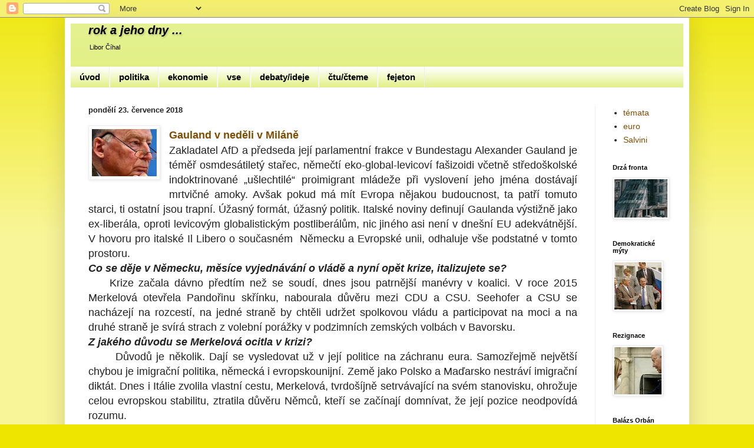

--- FILE ---
content_type: text/html; charset=UTF-8
request_url: http://www.meras.cz/2018/07/gauland-macron-evropa.html
body_size: 30348
content:
<!DOCTYPE html>
<html class='v2' dir='ltr' xmlns='http://www.w3.org/1999/xhtml' xmlns:b='http://www.google.com/2005/gml/b' xmlns:data='http://www.google.com/2005/gml/data' xmlns:expr='http://www.google.com/2005/gml/expr'>
<head>
<link href='https://www.blogger.com/static/v1/widgets/335934321-css_bundle_v2.css' rel='stylesheet' type='text/css'/>
<script type='text/javascript'>
  cookieChoices = {};
</script>
<meta content='width=1100' name='viewport'/>
<meta content='text/html; charset=UTF-8' http-equiv='Content-Type'/>
<meta content='blogger' name='generator'/>
<link href='http://www.meras.cz/favicon.ico' rel='icon' type='image/x-icon'/>
<link href='http://www.meras.cz/2018/07/gauland-macron-evropa.html' rel='canonical'/>
<link rel="alternate" type="application/atom+xml" title="rok a jeho dny ... - Atom" href="http://www.meras.cz/feeds/posts/default" />
<link rel="alternate" type="application/rss+xml" title="rok a jeho dny ... - RSS" href="http://www.meras.cz/feeds/posts/default?alt=rss" />
<link rel="service.post" type="application/atom+xml" title="rok a jeho dny ... - Atom" href="https://www.blogger.com/feeds/1536951391239160038/posts/default" />

<link rel="alternate" type="application/atom+xml" title="rok a jeho dny ... - Atom" href="http://www.meras.cz/feeds/2182842384257284694/comments/default" />
<!--Can't find substitution for tag [blog.ieCssRetrofitLinks]-->
<link href='https://blogger.googleusercontent.com/img/b/R29vZ2xl/AVvXsEgpvn_utTZjEnQLIwhiKUMqPti37SHWwfcONvO8YALssBmTHpHgi5KfXpewnEUTPVWmD_5BKxMVEsGb0jzIZZChZ7p1RZ8lNbl_QvTt297QocNkXaih3I4HH-GBIOh1xwYqJShKYyGCQFMm/s1600/gauland.jpg' rel='image_src'/>
<meta content='gauland merkel macron afd seehofer euro krize cdu csu EU eurozóna maastricht rusko sankce' name='description'/>
<meta content='http://www.meras.cz/2018/07/gauland-macron-evropa.html' property='og:url'/>
<meta content='gauland macron evropa' property='og:title'/>
<meta content='gauland merkel macron afd seehofer euro krize cdu csu EU eurozóna maastricht rusko sankce' property='og:description'/>
<meta content='https://blogger.googleusercontent.com/img/b/R29vZ2xl/AVvXsEgpvn_utTZjEnQLIwhiKUMqPti37SHWwfcONvO8YALssBmTHpHgi5KfXpewnEUTPVWmD_5BKxMVEsGb0jzIZZChZ7p1RZ8lNbl_QvTt297QocNkXaih3I4HH-GBIOh1xwYqJShKYyGCQFMm/w1200-h630-p-k-no-nu/gauland.jpg' property='og:image'/>
<title>rok a jeho dny ...: gauland macron evropa</title>
<style id='page-skin-1' type='text/css'><!--
/*
-----------------------------------------------
Blogger Template Style
Name:     Simple
Designer: Josh Peterson
URL:      www.noaesthetic.com
----------------------------------------------- */
/* Variable definitions
====================
<Variable name="keycolor" description="Main Color" type="color" default="#66bbdd"/>
<Group description="Page Text" selector="body">
<Variable name="body.font" description="Font" type="font"
default="normal normal 12px Arial, Tahoma, Helvetica, FreeSans, sans-serif"/>
<Variable name="body.text.color" description="Text Color" type="color" default="#222222"/>
</Group>
<Group description="Backgrounds" selector=".body-fauxcolumns-outer">
<Variable name="body.background.color" description="Outer Background" type="color" default="#66bbdd"/>
<Variable name="content.background.color" description="Main Background" type="color" default="#ffffff"/>
<Variable name="header.background.color" description="Header Background" type="color" default="transparent"/>
</Group>
<Group description="Links" selector=".main-outer">
<Variable name="link.color" description="Link Color" type="color" default="#2288bb"/>
<Variable name="link.visited.color" description="Visited Color" type="color" default="#888888"/>
<Variable name="link.hover.color" description="Hover Color" type="color" default="#33aaff"/>
</Group>
<Group description="Blog Title" selector=".header h1">
<Variable name="header.font" description="Font" type="font"
default="normal normal 60px Arial, Tahoma, Helvetica, FreeSans, sans-serif"/>
<Variable name="header.text.color" description="Title Color" type="color" default="#3399bb" />
</Group>
<Group description="Blog Description" selector=".header .description">
<Variable name="description.text.color" description="Description Color" type="color"
default="#777777" />
</Group>
<Group description="Tabs Text" selector=".tabs-inner .widget li a">
<Variable name="tabs.font" description="Font" type="font"
default="normal normal 14px Arial, Tahoma, Helvetica, FreeSans, sans-serif"/>
<Variable name="tabs.text.color" description="Text Color" type="color" default="#999999"/>
<Variable name="tabs.selected.text.color" description="Selected Color" type="color" default="#000000"/>
</Group>
<Group description="Tabs Background" selector=".tabs-outer .PageList">
<Variable name="tabs.background.color" description="Background Color" type="color" default="#f5f5f5"/>
<Variable name="tabs.selected.background.color" description="Selected Color" type="color" default="#eeeeee"/>
</Group>
<Group description="Post Title" selector="h3.post-title, .comments h4">
<Variable name="post.title.font" description="Font" type="font"
default="normal normal 22px Arial, Tahoma, Helvetica, FreeSans, sans-serif"/>
</Group>
<Group description="Date Header" selector=".date-header">
<Variable name="date.header.color" description="Text Color" type="color"
default="#222222"/>
<Variable name="date.header.background.color" description="Background Color" type="color"
default="transparent"/>
<Variable name="date.header.font" description="Text Font" type="font"
default="normal bold 11px Arial, Tahoma, Helvetica, FreeSans, sans-serif"/>
<Variable name="date.header.padding" description="Date Header Padding" type="string" default="inherit"/>
<Variable name="date.header.letterspacing" description="Date Header Letter Spacing" type="string" default="inherit"/>
<Variable name="date.header.margin" description="Date Header Margin" type="string" default="inherit"/>
</Group>
<Group description="Post Footer" selector=".post-footer">
<Variable name="post.footer.text.color" description="Text Color" type="color" default="#666666"/>
<Variable name="post.footer.background.color" description="Background Color" type="color"
default="#f9f9f9"/>
<Variable name="post.footer.border.color" description="Shadow Color" type="color" default="#eeeeee"/>
</Group>
<Group description="Gadgets" selector="h2">
<Variable name="widget.title.font" description="Title Font" type="font"
default="normal bold 11px Arial, Tahoma, Helvetica, FreeSans, sans-serif"/>
<Variable name="widget.title.text.color" description="Title Color" type="color" default="#000000"/>
<Variable name="widget.alternate.text.color" description="Alternate Color" type="color" default="#999999"/>
</Group>
<Group description="Images" selector=".main-inner">
<Variable name="image.background.color" description="Background Color" type="color" default="#ffffff"/>
<Variable name="image.border.color" description="Border Color" type="color" default="#eeeeee"/>
<Variable name="image.text.color" description="Caption Text Color" type="color" default="#222222"/>
</Group>
<Group description="Accents" selector=".content-inner">
<Variable name="body.rule.color" description="Separator Line Color" type="color" default="#eeeeee"/>
<Variable name="tabs.border.color" description="Tabs Border Color" type="color" default="#eeeeee"/>
</Group>
<Variable name="body.background" description="Body Background" type="background"
color="#eee600" default="$(color) none repeat scroll top left"/>
<Variable name="body.background.override" description="Body Background Override" type="string" default=""/>
<Variable name="body.background.gradient.cap" description="Body Gradient Cap" type="url"
default="url(//www.blogblog.com/1kt/simple/gradients_light.png)"/>
<Variable name="body.background.gradient.tile" description="Body Gradient Tile" type="url"
default="url(//www.blogblog.com/1kt/simple/body_gradient_tile_light.png)"/>
<Variable name="content.background.color.selector" description="Content Background Color Selector" type="string" default=".content-inner"/>
<Variable name="content.padding" description="Content Padding" type="length" default="10px"/>
<Variable name="content.padding.horizontal" description="Content Horizontal Padding" type="length" default="10px"/>
<Variable name="content.shadow.spread" description="Content Shadow Spread" type="length" default="40px"/>
<Variable name="content.shadow.spread.webkit" description="Content Shadow Spread (WebKit)" type="length" default="5px"/>
<Variable name="content.shadow.spread.ie" description="Content Shadow Spread (IE)" type="length" default="10px"/>
<Variable name="main.border.width" description="Main Border Width" type="length" default="0"/>
<Variable name="header.background.gradient" description="Header Gradient" type="url" default="none"/>
<Variable name="header.shadow.offset.left" description="Header Shadow Offset Left" type="length" default="-1px"/>
<Variable name="header.shadow.offset.top" description="Header Shadow Offset Top" type="length" default="-1px"/>
<Variable name="header.shadow.spread" description="Header Shadow Spread" type="length" default="1px"/>
<Variable name="header.padding" description="Header Padding" type="length" default="30px"/>
<Variable name="header.border.size" description="Header Border Size" type="length" default="1px"/>
<Variable name="header.bottom.border.size" description="Header Bottom Border Size" type="length" default="0"/>
<Variable name="header.border.horizontalsize" description="Header Horizontal Border Size" type="length" default="0"/>
<Variable name="description.text.size" description="Description Text Size" type="string" default="140%"/>
<Variable name="tabs.margin.top" description="Tabs Margin Top" type="length" default="0" />
<Variable name="tabs.margin.side" description="Tabs Side Margin" type="length" default="30px" />
<Variable name="tabs.background.gradient" description="Tabs Background Gradient" type="url"
default="url(//www.blogblog.com/1kt/simple/gradients_light.png)"/>
<Variable name="tabs.border.width" description="Tabs Border Width" type="length" default="1px"/>
<Variable name="tabs.bevel.border.width" description="Tabs Bevel Border Width" type="length" default="1px"/>
<Variable name="post.margin.bottom" description="Post Bottom Margin" type="length" default="25px"/>
<Variable name="image.border.small.size" description="Image Border Small Size" type="length" default="2px"/>
<Variable name="image.border.large.size" description="Image Border Large Size" type="length" default="5px"/>
<Variable name="page.width.selector" description="Page Width Selector" type="string" default=".region-inner"/>
<Variable name="page.width" description="Page Width" type="string" default="auto"/>
<Variable name="main.section.margin" description="Main Section Margin" type="length" default="15px"/>
<Variable name="main.padding" description="Main Padding" type="length" default="15px"/>
<Variable name="main.padding.top" description="Main Padding Top" type="length" default="30px"/>
<Variable name="main.padding.bottom" description="Main Padding Bottom" type="length" default="30px"/>
<Variable name="paging.background"
color="#ffffff"
description="Background of blog paging area" type="background"
default="transparent none no-repeat scroll top center"/>
<Variable name="footer.bevel" description="Bevel border length of footer" type="length" default="0"/>
<Variable name="mobile.background.overlay" description="Mobile Background Overlay" type="string"
default="transparent none repeat scroll top left"/>
<Variable name="mobile.background.size" description="Mobile Background Size" type="string" default="auto"/>
<Variable name="mobile.button.color" description="Mobile Button Color" type="color" default="#ffffff" />
<Variable name="startSide" description="Side where text starts in blog language" type="automatic" default="left"/>
<Variable name="endSide" description="Side where text ends in blog language" type="automatic" default="right"/>
*/
/* Content
----------------------------------------------- */
body {
font: normal normal 14px Arial, Tahoma, Helvetica, FreeSans, sans-serif;
color: #222222;
background: #eee600 none repeat scroll top left;
padding: 0 40px 40px 40px;
}
html body .region-inner {
min-width: 0;
max-width: 100%;
width: auto;
}
h2 {
font-size: 22px;
}
a:link {
text-decoration:none;
color: #7f4c00;
}
a:visited {
text-decoration:none;
color: #7f4c00;
}
a:hover {
text-decoration:underline;
color: #ff9900;
}
.body-fauxcolumn-outer .fauxcolumn-inner {
background: transparent url(//www.blogblog.com/1kt/simple/body_gradient_tile_light.png) repeat scroll top left;
_background-image: none;
}
.body-fauxcolumn-outer .cap-top {
position: absolute;
z-index: 1;
height: 400px;
width: 100%;
background: #eee600 none repeat scroll top left;
}
.body-fauxcolumn-outer .cap-top .cap-left {
width: 100%;
background: transparent url(//www.blogblog.com/1kt/simple/gradients_light.png) repeat-x scroll top left;
_background-image: none;
}
.content-outer {
-moz-box-shadow: 0 0 40px rgba(0, 0, 0, .15);
-webkit-box-shadow: 0 0 5px rgba(0, 0, 0, .15);
-goog-ms-box-shadow: 0 0 10px #333333;
box-shadow: 0 0 40px rgba(0, 0, 0, .15);
margin-bottom: 1px;
}
.content-inner {
padding: 10px 10px;
}
.content-inner {
background-color: #ffffff;
}
/* Header
----------------------------------------------- */
.header-outer {
background: #deee77 url(//www.blogblog.com/1kt/simple/gradients_light.png) repeat-x scroll 0 -400px;
_background-image: none;
}
.Header h1 {
font: italic bold 20px Arial, Tahoma, Helvetica, FreeSans, sans-serif;
color: #000000;
text-shadow: 1px 2px 3px rgba(0, 0, 0, .2);
}
.Header h1 a {
color: #000000;
}
.Header .description {
font-size: 80%;
color: #000000;
}
.header-inner .Header .titlewrapper {
padding: 0 30px;
}
.header-inner .Header .descriptionwrapper {
padding: 0 30px;
}
/* Tabs
----------------------------------------------- */
.tabs-inner .section:first-child {
border-top: 0 solid #eeeeee;
}
.tabs-inner .section:first-child ul {
margin-top: -0;
border-top: 0 solid #eeeeee;
border-left: 0 solid #eeeeee;
border-right: 0 solid #eeeeee;
}
.tabs-inner .widget ul {
background: #deee77 url(//www.blogblog.com/1kt/simple/gradients_light.png) repeat-x scroll 0 -800px;
_background-image: none;
border-bottom: 1px solid #eeeeee;
margin-top: 0;
margin-left: -30px;
margin-right: -30px;
}
.tabs-inner .widget li a {
display: inline-block;
padding: .6em 1em;
font: normal bold 15px Arial, Tahoma, Helvetica, FreeSans, sans-serif;
color: #000000;
border-left: 1px solid #ffffff;
border-right: 1px solid #eeeeee;
}
.tabs-inner .widget li:first-child a {
border-left: none;
}
.tabs-inner .widget li.selected a, .tabs-inner .widget li a:hover {
color: #ff9900;
background-color: #eeeeee;
text-decoration: none;
}
/* Columns
----------------------------------------------- */
.main-outer {
border-top: 0 solid #eeeeee;
}
.fauxcolumn-left-outer .fauxcolumn-inner {
border-right: 1px solid #eeeeee;
}
.fauxcolumn-right-outer .fauxcolumn-inner {
border-left: 1px solid #eeeeee;
}
/* Headings
----------------------------------------------- */
div.widget > h2,
div.widget h2.title {
margin: 0 0 1em 0;
font: normal bold 11px Arial, Tahoma, Helvetica, FreeSans, sans-serif;
color: #000000;
}
/* Widgets
----------------------------------------------- */
.widget .zippy {
color: #999999;
text-shadow: 2px 2px 1px rgba(0, 0, 0, .1);
}
.widget .popular-posts ul {
list-style: none;
}
/* Posts
----------------------------------------------- */
h2.date-header {
font: normal bold 13px Arial, Tahoma, Helvetica, FreeSans, sans-serif;
}
.date-header span {
background-color: transparent;
color: #222222;
padding: inherit;
letter-spacing: inherit;
margin: inherit;
}
.main-inner {
padding-top: 30px;
padding-bottom: 30px;
}
.main-inner .column-center-inner {
padding: 0 15px;
}
.main-inner .column-center-inner .section {
margin: 0 15px;
}
.post {
margin: 0 0 25px 0;
}
h3.post-title, .comments h4 {
font: normal normal 0px Arial, Tahoma, Helvetica, FreeSans, sans-serif;
margin: .75em 0 0;
}
.post-body {
font-size: 110%;
line-height: 1.4;
position: relative;
}
.post-body img, .post-body .tr-caption-container, .Profile img, .Image img,
.BlogList .item-thumbnail img {
padding: 2px;
background: #ffffff;
border: 1px solid #eeeeee;
-moz-box-shadow: 1px 1px 5px rgba(0, 0, 0, .1);
-webkit-box-shadow: 1px 1px 5px rgba(0, 0, 0, .1);
box-shadow: 1px 1px 5px rgba(0, 0, 0, .1);
}
.post-body img, .post-body .tr-caption-container {
padding: 5px;
}
.post-body .tr-caption-container {
color: #222222;
}
.post-body .tr-caption-container img {
padding: 0;
background: transparent;
border: none;
-moz-box-shadow: 0 0 0 rgba(0, 0, 0, .1);
-webkit-box-shadow: 0 0 0 rgba(0, 0, 0, .1);
box-shadow: 0 0 0 rgba(0, 0, 0, .1);
}
.post-header {
margin: 0 0 1.5em;
line-height: 1.6;
font-size: 90%;
}
.post-footer {
margin: 20px -2px 0;
padding: 5px 10px;
color: #666666;
background-color: #f9f9f9;
border-bottom: 1px solid #eeeeee;
line-height: 1.6;
font-size: 90%;
}
#comments .comment-author {
padding-top: 1.5em;
border-top: 1px solid #eeeeee;
background-position: 0 1.5em;
}
#comments .comment-author:first-child {
padding-top: 0;
border-top: none;
}
.avatar-image-container {
margin: .2em 0 0;
}
#comments .avatar-image-container img {
border: 1px solid #eeeeee;
}
/* Comments
----------------------------------------------- */
.comments .comments-content .icon.blog-author {
background-repeat: no-repeat;
background-image: url([data-uri]);
}
.comments .comments-content .loadmore a {
border-top: 1px solid #999999;
border-bottom: 1px solid #999999;
}
.comments .comment-thread.inline-thread {
background-color: #f9f9f9;
}
.comments .continue {
border-top: 2px solid #999999;
}
/* Accents
---------------------------------------------- */
.section-columns td.columns-cell {
border-left: 1px solid #eeeeee;
}
.blog-pager {
background: transparent none no-repeat scroll top center;
}
.blog-pager-older-link, .home-link,
.blog-pager-newer-link {
background-color: #ffffff;
padding: 5px;
}
.footer-outer {
border-top: 0 dashed #bbbbbb;
}
/* Mobile
----------------------------------------------- */
body.mobile  {
background-size: auto;
}
.mobile .body-fauxcolumn-outer {
background: transparent none repeat scroll top left;
}
.mobile .body-fauxcolumn-outer .cap-top {
background-size: 100% auto;
}
.mobile .content-outer {
-webkit-box-shadow: 0 0 3px rgba(0, 0, 0, .15);
box-shadow: 0 0 3px rgba(0, 0, 0, .15);
}
body.mobile .AdSense {
margin: 0 -40px;
}
.mobile .tabs-inner .widget ul {
margin-left: 0;
margin-right: 0;
}
.mobile .post {
margin: 0;
}
.mobile .main-inner .column-center-inner .section {
margin: 0;
}
.mobile .date-header span {
padding: 0.1em 10px;
margin: 0 -10px;
}
.mobile h3.post-title {
margin: 0;
}
.mobile .blog-pager {
background: transparent none no-repeat scroll top center;
}
.mobile .footer-outer {
border-top: none;
}
.mobile .main-inner, .mobile .footer-inner {
background-color: #ffffff;
}
.mobile-index-contents {
color: #222222;
}
.mobile-link-button {
background-color: #7f4c00;
}
.mobile-link-button a:link, .mobile-link-button a:visited {
color: #ffffff;
}
.mobile .tabs-inner .section:first-child {
border-top: none;
}
.mobile .tabs-inner .PageList .widget-content {
background-color: #eeeeee;
color: #ff9900;
border-top: 1px solid #eeeeee;
border-bottom: 1px solid #eeeeee;
}
.mobile .tabs-inner .PageList .widget-content .pagelist-arrow {
border-left: 1px solid #eeeeee;
}

--></style>
<style id='template-skin-1' type='text/css'><!--
body {
min-width: 1060px;
}
.content-outer, .content-fauxcolumn-outer, .region-inner {
min-width: 1060px;
max-width: 1060px;
_width: 1060px;
}
.main-inner .columns {
padding-left: 0px;
padding-right: 150px;
}
.main-inner .fauxcolumn-center-outer {
left: 0px;
right: 150px;
/* IE6 does not respect left and right together */
_width: expression(this.parentNode.offsetWidth -
parseInt("0px") -
parseInt("150px") + 'px');
}
.main-inner .fauxcolumn-left-outer {
width: 0px;
}
.main-inner .fauxcolumn-right-outer {
width: 150px;
}
.main-inner .column-left-outer {
width: 0px;
right: 100%;
margin-left: -0px;
}
.main-inner .column-right-outer {
width: 150px;
margin-right: -150px;
}
#layout {
min-width: 0;
}
#layout .content-outer {
min-width: 0;
width: 800px;
}
#layout .region-inner {
min-width: 0;
width: auto;
}
--></style>
<style>
  .post-labels {
   display : none;
    }
   </style>
<link href='https://www.blogger.com/dyn-css/authorization.css?targetBlogID=1536951391239160038&amp;zx=3c606429-f8a8-45f6-8c49-7086c9e9e2c6' media='none' onload='if(media!=&#39;all&#39;)media=&#39;all&#39;' rel='stylesheet'/><noscript><link href='https://www.blogger.com/dyn-css/authorization.css?targetBlogID=1536951391239160038&amp;zx=3c606429-f8a8-45f6-8c49-7086c9e9e2c6' rel='stylesheet'/></noscript>
<meta name='google-adsense-platform-account' content='ca-host-pub-1556223355139109'/>
<meta name='google-adsense-platform-domain' content='blogspot.com'/>

<script type="text/javascript" language="javascript">
  // Supply ads personalization default for EEA readers
  // See https://www.blogger.com/go/adspersonalization
  adsbygoogle = window.adsbygoogle || [];
  if (typeof adsbygoogle.requestNonPersonalizedAds === 'undefined') {
    adsbygoogle.requestNonPersonalizedAds = 1;
  }
</script>


</head>
<body class='loading'>
<div class='navbar section' id='navbar' name='Navigační lišta'><div class='widget Navbar' data-version='1' id='Navbar1'><script type="text/javascript">
    function setAttributeOnload(object, attribute, val) {
      if(window.addEventListener) {
        window.addEventListener('load',
          function(){ object[attribute] = val; }, false);
      } else {
        window.attachEvent('onload', function(){ object[attribute] = val; });
      }
    }
  </script>
<div id="navbar-iframe-container"></div>
<script type="text/javascript" src="https://apis.google.com/js/platform.js"></script>
<script type="text/javascript">
      gapi.load("gapi.iframes:gapi.iframes.style.bubble", function() {
        if (gapi.iframes && gapi.iframes.getContext) {
          gapi.iframes.getContext().openChild({
              url: 'https://www.blogger.com/navbar/1536951391239160038?po\x3d2182842384257284694\x26origin\x3dhttp://www.meras.cz',
              where: document.getElementById("navbar-iframe-container"),
              id: "navbar-iframe"
          });
        }
      });
    </script><script type="text/javascript">
(function() {
var script = document.createElement('script');
script.type = 'text/javascript';
script.src = '//pagead2.googlesyndication.com/pagead/js/google_top_exp.js';
var head = document.getElementsByTagName('head')[0];
if (head) {
head.appendChild(script);
}})();
</script>
</div></div>
<div class='body-fauxcolumns'>
<div class='fauxcolumn-outer body-fauxcolumn-outer'>
<div class='cap-top'>
<div class='cap-left'></div>
<div class='cap-right'></div>
</div>
<div class='fauxborder-left'>
<div class='fauxborder-right'></div>
<div class='fauxcolumn-inner'>
</div>
</div>
<div class='cap-bottom'>
<div class='cap-left'></div>
<div class='cap-right'></div>
</div>
</div>
</div>
<div class='content'>
<div class='content-fauxcolumns'>
<div class='fauxcolumn-outer content-fauxcolumn-outer'>
<div class='cap-top'>
<div class='cap-left'></div>
<div class='cap-right'></div>
</div>
<div class='fauxborder-left'>
<div class='fauxborder-right'></div>
<div class='fauxcolumn-inner'>
</div>
</div>
<div class='cap-bottom'>
<div class='cap-left'></div>
<div class='cap-right'></div>
</div>
</div>
</div>
<div class='content-outer'>
<div class='content-cap-top cap-top'>
<div class='cap-left'></div>
<div class='cap-right'></div>
</div>
<div class='fauxborder-left content-fauxborder-left'>
<div class='fauxborder-right content-fauxborder-right'></div>
<div class='content-inner'>
<header>
<div class='header-outer'>
<div class='header-cap-top cap-top'>
<div class='cap-left'></div>
<div class='cap-right'></div>
</div>
<div class='fauxborder-left header-fauxborder-left'>
<div class='fauxborder-right header-fauxborder-right'></div>
<div class='region-inner header-inner'>
<div class='header section' id='header' name='Záhlaví'><div class='widget Header' data-version='1' id='Header1'>
<div id='header-inner'>
<div class='titlewrapper'>
<h1 class='title'>
<a href='http://www.meras.cz/'>
rok a jeho dny ...
</a>
</h1>
</div>
<div class='descriptionwrapper'>
<p class='description'><span>Libor Číhal</span></p>
</div>
</div>
</div></div>
</div>
</div>
<div class='header-cap-bottom cap-bottom'>
<div class='cap-left'></div>
<div class='cap-right'></div>
</div>
</div>
</header>
<div class='tabs-outer'>
<div class='tabs-cap-top cap-top'>
<div class='cap-left'></div>
<div class='cap-right'></div>
</div>
<div class='fauxborder-left tabs-fauxborder-left'>
<div class='fauxborder-right tabs-fauxborder-right'></div>
<div class='region-inner tabs-inner'>
<div class='tabs section' id='crosscol' name='Napříč-všemi-sloupci'><div class='widget PageList' data-version='1' id='PageList1'>
<h2>Stránky</h2>
<div class='widget-content'>
<ul>
<li>
<a href='http://www.meras.cz/p/uvod.html'>úvod</a>
</li>
<li>
<a href='http://www.meras.cz/search/label/info'>politika</a>
</li>
<li>
<a href='http://www.meras.cz/search/label/ekon'>ekonomie</a>
</li>
<li>
<a href='http://www.meras.cz/'>vse</a>
</li>
<li>
<a href='http://www.meras.cz/search/label/os'>debaty/ideje</a>
</li>
<li>
<a href='http://www.meras.cz/p/ctucteme.html'>čtu/čteme</a>
</li>
<li>
<a href='http://www.meras.cz/search/label/fejet'>fejeton</a>
</li>
</ul>
<div class='clear'></div>
</div>
</div></div>
<div class='tabs no-items section' id='crosscol-overflow' name='Cross-Column 2'></div>
</div>
</div>
<div class='tabs-cap-bottom cap-bottom'>
<div class='cap-left'></div>
<div class='cap-right'></div>
</div>
</div>
<div class='main-outer'>
<div class='main-cap-top cap-top'>
<div class='cap-left'></div>
<div class='cap-right'></div>
</div>
<div class='fauxborder-left main-fauxborder-left'>
<div class='fauxborder-right main-fauxborder-right'></div>
<div class='region-inner main-inner'>
<div class='columns fauxcolumns'>
<div class='fauxcolumn-outer fauxcolumn-center-outer'>
<div class='cap-top'>
<div class='cap-left'></div>
<div class='cap-right'></div>
</div>
<div class='fauxborder-left'>
<div class='fauxborder-right'></div>
<div class='fauxcolumn-inner'>
</div>
</div>
<div class='cap-bottom'>
<div class='cap-left'></div>
<div class='cap-right'></div>
</div>
</div>
<div class='fauxcolumn-outer fauxcolumn-left-outer'>
<div class='cap-top'>
<div class='cap-left'></div>
<div class='cap-right'></div>
</div>
<div class='fauxborder-left'>
<div class='fauxborder-right'></div>
<div class='fauxcolumn-inner'>
</div>
</div>
<div class='cap-bottom'>
<div class='cap-left'></div>
<div class='cap-right'></div>
</div>
</div>
<div class='fauxcolumn-outer fauxcolumn-right-outer'>
<div class='cap-top'>
<div class='cap-left'></div>
<div class='cap-right'></div>
</div>
<div class='fauxborder-left'>
<div class='fauxborder-right'></div>
<div class='fauxcolumn-inner'>
</div>
</div>
<div class='cap-bottom'>
<div class='cap-left'></div>
<div class='cap-right'></div>
</div>
</div>
<!-- corrects IE6 width calculation -->
<div class='columns-inner'>
<div class='column-center-outer'>
<div class='column-center-inner'>
<div class='main section' id='main' name='Hlavní'><div class='widget Blog' data-version='1' id='Blog1'>
<div class='blog-posts hfeed'>

          <div class="date-outer">
        
<h2 class='date-header'><span>pondělí 23. července 2018</span></h2>

          <div class="date-posts">
        
<div class='post-outer'>
<div class='post hentry' itemprop='blogPost' itemscope='itemscope' itemtype='http://schema.org/BlogPosting'>
<meta content='https://blogger.googleusercontent.com/img/b/R29vZ2xl/AVvXsEgpvn_utTZjEnQLIwhiKUMqPti37SHWwfcONvO8YALssBmTHpHgi5KfXpewnEUTPVWmD_5BKxMVEsGb0jzIZZChZ7p1RZ8lNbl_QvTt297QocNkXaih3I4HH-GBIOh1xwYqJShKYyGCQFMm/s1600/gauland.jpg' itemprop='image_url'/>
<meta content='1536951391239160038' itemprop='blogId'/>
<meta content='2182842384257284694' itemprop='postId'/>
<a name='2182842384257284694'></a>
<h3 class='post-title entry-title' itemprop='name'>
gauland macron evropa
</h3>
<div class='post-header'>
<div class='post-header-line-1'></div>
</div>
<div class='post-body entry-content' id='post-body-2182842384257284694' itemprop='articleBody'>
<div style="text-align: justify;">
<div style="text-align: justify;">
<div class="separator" style="clear: both; text-align: center;">
<a href="https://blogger.googleusercontent.com/img/b/R29vZ2xl/AVvXsEgpvn_utTZjEnQLIwhiKUMqPti37SHWwfcONvO8YALssBmTHpHgi5KfXpewnEUTPVWmD_5BKxMVEsGb0jzIZZChZ7p1RZ8lNbl_QvTt297QocNkXaih3I4HH-GBIOh1xwYqJShKYyGCQFMm/s1600/gauland.jpg" style="clear: left; float: left; margin-bottom: 1em; margin-right: 1em;"><img border="0" data-original-height="80" data-original-width="110" src="https://blogger.googleusercontent.com/img/b/R29vZ2xl/AVvXsEgpvn_utTZjEnQLIwhiKUMqPti37SHWwfcONvO8YALssBmTHpHgi5KfXpewnEUTPVWmD_5BKxMVEsGb0jzIZZChZ7p1RZ8lNbl_QvTt297QocNkXaih3I4HH-GBIOh1xwYqJShKYyGCQFMm/s1600/gauland.jpg" /></a></div>
<h2>
<a href="http://www.meras.cz/2018/07/gauland-macron-evropa.html" target="_blank"><span style="font-size: large;"><span style="font-family: &quot;arial&quot; , &quot;helvetica&quot; , sans-serif;"><b>Gauland v neděli v Miláně</b></span></span></a></h2>
<h2>
</h2>
<span style="font-size: large;"><span style="font-family: &quot;arial&quot; , &quot;helvetica&quot; , sans-serif;">Zakladatel
 AfD a předseda její parlamentní frakce v Bundestagu Alexander Gauland 
je téměř osmdesátiletý stařec, němečtí eko-global-levicoví fašizoidi 
včetně středoškolské indoktrinované &#8222;ušlechtilé&#8220; proimigrant mládeže při
 vyslovení jeho jména dostávají mrtvičné amoky. Avšak pokud má mít 
Evropa nějakou budoucnost, ta patří tomuto starci, ti ostatní jsou 
trapní. Úžasný formát, úžasný politik. Italské noviny definují Gaulanda 
výstižně jako ex-liberála, oproti levicovým globalistickým 
postliberálům, nic jiného asi není v dnešní EU adekvátnější. V hovoru 
pro italské Il Libero o současném&nbsp; Německu a Evropské unii, odhaluje vše
 podstatné v tomto prostoru. </span></span><br />
<a name="more"></a><span style="font-size: large;"><span style="font-family: &quot;arial&quot; , &quot;helvetica&quot; , sans-serif;"><i><b>Co se děje v Německu, měsíce vyjednávání o vládě a nyní opět krize, italizujete se?</b></i><br />&nbsp;&nbsp;&nbsp;
 Krize začala dávno předtím než se soudí, dnes jsou patrnější manévry v 
koalici. V roce 2015 Merkelová otevřela Pandořinu skřínku, nabourala 
důvěru mezi CDU a CSU. Seehofer a CSU se nacházejí na rozcestí, na jedné
 straně by chtěli udržet spolkovou vládu a participovat na moci a na 
druhé straně je svírá strach z volební porážky v podzimních zemských 
volbách v Bavorsku.<br /><i><b>Z jakého důvodu se Merkelová ocitla v krizi?</b></i><br />&nbsp;&nbsp;&nbsp;&nbsp;&nbsp;
 Důvodů je několik. Dají se vysledovat už v její politice na záchranu 
eura. Samozřejmě největší chybou je imigrační politika, německá i 
evropskounijní. Země jako Polsko a Maďarsko nestráví imigrační diktát. 
Dnes i Itálie zvolila vlastní cestu, Merkelová, tvrdošíjně setrvávající 
na svém stanovisku, ohrožuje celou evropskou stabilitu, ztratila důvěru 
Němců, kteří se začínají domnívat, že její pozice neodpovídá rozumu.<br /><i><b>Dlouhé roky jste byl členem CDU, jak hodnotíte kritiku ministra vnitra Seehofera, šéfa CSU, na vaší bývalou stranu?</b></i><br />&nbsp;&nbsp;&nbsp;
 Seehofer upozorňuje na nevyhnutelné důsledky pro Německo, které nese 
ilegální imigrace, ale nevyvodil nezbytné závěry: radikální konec s 
Merkelovou a konec účasti CSU ve spolkové vládě.<br /><i><b>A jak to dopadne?</b></i><br />&nbsp;&nbsp;&nbsp;
 My v AfD jsme jako první ukazovali na důsledky masové imigrace a na 
problémy s tím spojené. CSU převzala naše témata, ale nemá odvahu 
ukončit koalici. Rozpad koalice to oddálilo. AfD bude mít na podzim ve 
volbách do parlamentů ve Wiesbadenu a Mnichově ty nejlepší výsledky. V 
Bavorsku průzkumy signalizují dvojciferné procento.<br /><i><b>Čím vysvětlujete boom vaší strany?</b></i><br />&nbsp;&nbsp;&nbsp;&nbsp;
 Máme oprávněné otázky, ty nevhodné. Jak má vypadat naše společnost? Kdo
 může vstoupit do našeho státu? Co daruje budoucnost Německu? Chceme, 
aby země ztratila svoji identitu v multikulturním mixu zelených levičáků
 nebo chceme německou kulturu? Jsme explicitní v pojmenování německých 
problémů: vnitřní bezpečnost, masová imigrace, paralelní společnost ve 
velkých městech jako je Berlín, kde se formují arabské klanové mafie, a v
 neposlední řadě, je islám kompatibilní našim hodnotám?<br /><b><i>Jaké je DNA vaší strany?</i></b><br />&nbsp;&nbsp;&nbsp;
 Usilujeme o Evropu národů, suverenita ve vnitřních otázkách a v 
monetární politice, a ne evropskounijní diktát. Chceme imigrační 
politiku odpovídající našim zájmům, zlepšení vnitřní bezpečnosti, prvky 
přímé demokracie a lidová hlasování a zahraniční politika v termínu 
realpolitik. Novou politiku rozvojové pomoci, která v dlouhém časovém 
horizontu zabrzdí masovou imigraci do Evropy. <br /><i><b>V Evropě všechna
 levicová hnutí procházejí krizovým obdobím. Znamená to, že pravice 
zvítězí, nebo vůbec rozdíl mezi levicí a pravicí není dnes už 
smysluplný?</b></i><br />&nbsp;&nbsp;&nbsp;&nbsp; Levicové síly jsou v propadu též z toho 
důvodu, že třída proletářů, jak jsme ji historicky znali, již 
neexistuje. Dál je tu též jistý mentální problém: vytvořila se levicová 
elita, která pohrdá těmi společensky neprivilegovanými. Objevuje se to 
obzvlášť v imigrační problematice. Obavy prostého občana, který má 
strach z této invaze z ekonomických, sociálních a kulturních důvodů, 
jsou levicí úplně ignorovány. Tito radikal-šik se domnívají, že jsou 
světoobčany a chtějí vnutit své krédo všem ostatním. Oponujeme jim, 
neboť národní demokratický stát je a zůstane principem politického řádu,
 víc než jakýkoliv jiný je schopen chránit vlastní občany.<br /><i><b>V Itálii&nbsp; se mluví o nebezpečí návratu třicátých let, co o tom soudíte?</b></i><br />&nbsp;&nbsp;&nbsp;
 Podobné nesmysly jsou slyšet i v Německu. Situace ve dvacátých a 
třicátých&nbsp; letech byla velmi odlišná od té dnešní. Národy po světové 
válce procházely krizí. Jednalo se o obrovské střety sociálního a 
ekonomického typu, které dnes nemohou nastoupit. Itálie i Německo mají 
solidní demokratický základ a nemají zapotřebí lekcí od hysterické 
levice.<br /><b><i>Německo vede Evropskou unii, jaký smysl má euro-skeptická síla v Německu a jak vůbec k tomu došlo?</i></b><br />&nbsp;&nbsp;&nbsp;&nbsp;
 Dnes je jasné víc než kdykoliv předtím, že euro je chybou. Ekonomicky 
silné národy jako Německo a Itálie a slabé národy jako Řecko a 
Portugalsko musí sdílet stejnou monetární politiku. Dlouhodobě něco 
takového nemůže dobře skončit. Před zavedením eura, Řecko devalvovalo 
vlastní měnu, aby dokázalo konkurovat na mezinárodním trhu 
kompetitivnějšími cenami, v eurozóně to není možné. Důsledky pozorujeme 
již dlouhé roky, ekonomická krize, vysoká nezaměstnanost především 
mladých, stále rostoucí podíl chudých. Z těchto důvodů se musí otevřít 
otázka existence eura. Je to charakteristický bod politiky AfD.<br /><i><b>Jaké jsou chyby Německa a Merkelové ve vedení Evropy?</b></i><br />&nbsp;&nbsp;&nbsp;&nbsp;
 Merkelová nebere v potaz zájmy a požadavky malých států jako je 
Maďarsko a Řecko. Ať už se jedná o euro nebo migrační politiku. Chová se
 jako by byla patriarchou EU. Merkelová ignoruje historické vazby, které
 jsou důležité, abychom pochopili sousední země. Ona je slonem v obchodu
 s porcelánem, a má ještě odvahu se divit tomu, co způsobila. Merkelová 
je časovanou bombou, je nebezpečná pro spolupráci evropských národů.&nbsp;&nbsp; <br /><b><i>Co Němci soudí o Salvinim, o jeho migrační politice a o nové italské vládě, která nehodlá respektovat kritéria Maastrichtu?</i></b><br />&nbsp;&nbsp;&nbsp;
 Salviniho migrační politika je rozumná volba, něco podobného v AfD 
požadujeme již dávno. Italská politika poslala do Bruselu a kancléřství v
 Berlíně vykřičník.<br /><i><b>Co soudíte o Macronovi, rakouském kancléři Kurzovi a maďarském Orbánovi?</b></i><br />&nbsp;&nbsp;
 Macron je francouzská kopie Merkelové, se svojí politikou daleko 
nedojde. Kurz a Orbán jdou po cestě, která je též cestou AfD. Vlády ve 
Vídni a v Budapešti charakterizuje politika rozumu, vyznačují se bojem s
 masovou imigrací a islamizací.&nbsp; <br /><i><b>Zdálo se, že rozpad Evropské unie bude nesen vadnou společnou měnou euro, nebude to dřív důsledek imigrační politiky?</b></i><br />&nbsp;&nbsp;&nbsp;
 Masová imigrace je principiálním problémem naší epochy a pravděpodobně 
důsledky ponesou i další generace. Ano vaší otázce, imigrace má 
potenciál zničit Evropu jako kontinent, který je hoden existence, se 
svojí variabilitou zemí, které jsou svobodné a suverénní. Brexit&nbsp; nám 
ukázal, jak iracionální politikou byla dovedena důležitá země k tomu, 
aby vystoupila. Chceme Evropu národů, jak ji v minulosti chápal de 
Gaulle. Např. celní unii, která před Maastrichtem a Lisabonem tak dobře 
fungovala. Evropský superstát nesmí a nebude existovat. Nefungoval by, 
nebyl by na výši, neodpovídal by tradicím a mentalitám evropských národů
 Tuto ideu zplodili evropskounijní byrokrati, jako jsou Macron a 
Merkelová.&nbsp; <br /><i><b>Souhlasíte s protiruskými sankcemi?</b></i><br />&nbsp;&nbsp; 
Tyto sankce nemají žádný smysl: nepoškodí jen ruskou ekonomiku, ale i 
italskou a německou. Rusko je pro nás velmi důležité. Nemůžeme si 
dovolit být s Moskvou permanentně na kordy. Sankce musí skončit co 
nejdříve a naše vztahy s Ruskem musí odpovídat principům realpolitik.&nbsp;&nbsp; <br /><b><i>Má NATO ještě smysl?</i></b><br />&nbsp;&nbsp;&nbsp;
 AfD považuje NATO za obrannou alianci, která má i v dnešní globální 
politice smysl. Ale odmítáme tendence posledních let, transformaci v 
alianci intervencí po boku USA v zahraničněpolitických dobrodružstvích, 
jako např. v Afghánistánu.&nbsp;&nbsp;&nbsp;&nbsp;&nbsp;&nbsp; <br /><br /><br />&nbsp;&nbsp;&nbsp;&nbsp; </span></span></div>
<br /></div>
<br />
<div style='clear: both;'></div>
</div>
<div class='post-footer'>
<div class='post-footer-line post-footer-line-1'><span class='post-author vcard'>
Vystavil
<span class='fn' itemprop='author' itemscope='itemscope' itemtype='http://schema.org/Person'>
<span itemprop='name'>LC</span>
</span>
</span>
<span class='post-timestamp'>
v
<meta content='http://www.meras.cz/2018/07/gauland-macron-evropa.html' itemprop='url'/>
<a class='timestamp-link' href='http://www.meras.cz/2018/07/gauland-macron-evropa.html' rel='bookmark' title='permanent link'><abbr class='published' itemprop='datePublished' title='2018-07-23T13:29:00+02:00'>13:29</abbr></a>
</span>
<span class='post-comment-link'>
</span>
<span class='post-icons'>
</span>
<div class='post-share-buttons goog-inline-block'>
</div>
</div>
<div class='post-footer-line post-footer-line-2'><span class='post-labels'>
Štítky:
<a href='http://www.meras.cz/search/label/de' rel='tag'>de</a>,
<a href='http://www.meras.cz/search/label/eu' rel='tag'>eu</a>,
<a href='http://www.meras.cz/search/label/info' rel='tag'>info</a>,
<a href='http://www.meras.cz/search/label/intreview' rel='tag'>intreview</a>,
<a href='http://www.meras.cz/search/label/salvini' rel='tag'>salvini</a>
</span>
</div>
<div class='post-footer-line post-footer-line-3'><span class='post-location'>
</span>
</div>
</div>
</div>
<div class='comments' id='comments'>
<a name='comments'></a>
<h4>Žádné komentáře:</h4>
<div id='Blog1_comments-block-wrapper'>
<dl class='avatar-comment-indent' id='comments-block'>
</dl>
</div>
<p class='comment-footer'>
<a href='https://www.blogger.com/comment/fullpage/post/1536951391239160038/2182842384257284694' onclick='javascript:window.open(this.href, "bloggerPopup", "toolbar=0,location=0,statusbar=1,menubar=0,scrollbars=yes,width=640,height=500"); return false;'>Okomentovat</a>
</p>
</div>
</div>

        </div></div>
      
</div>
<div class='blog-pager' id='blog-pager'>
<span id='blog-pager-newer-link'>
<a class='blog-pager-newer-link' href='http://www.meras.cz/2018/07/partido-popular-casado.html' id='Blog1_blog-pager-newer-link' title='Novější příspěvek'>Novější příspěvek</a>
</span>
<span id='blog-pager-older-link'>
<a class='blog-pager-older-link' href='http://www.meras.cz/2018/07/fara-imigrant-asistence.html' id='Blog1_blog-pager-older-link' title='Starší příspěvek'>Starší příspěvek</a>
</span>
<a class='home-link' href='http://www.meras.cz/'>Domovská stránka</a>
</div>
<div class='clear'></div>
<div class='post-feeds'>
<div class='feed-links'>
Přihlásit se k odběru:
<a class='feed-link' href='http://www.meras.cz/feeds/2182842384257284694/comments/default' target='_blank' type='application/atom+xml'>Komentáře k příspěvku (Atom)</a>
</div>
</div>
</div></div>
</div>
</div>
<div class='column-left-outer'>
<div class='column-left-inner'>
<aside>
</aside>
</div>
</div>
<div class='column-right-outer'>
<div class='column-right-inner'>
<aside>
<div class='sidebar section' id='sidebar-right-1'><div class='widget PageList' data-version='1' id='PageList2'>
<div class='widget-content'>
<ul>
<li>
<a href='http://www.meras.cz/p/temata.html'>témata</a>
</li>
<li>
<a href='http://www.meras.cz/search/label/EURO'>euro</a>
</li>
<li>
<a href='http://www.meras.cz/search/label/salvini'>Salvini</a>
</li>
</ul>
<div class='clear'></div>
</div>
</div><div class='widget Image' data-version='1' id='Image78'>
<h2>Drzá fronta</h2>
<div class='widget-content'>
<a href='http://www.meras.cz/2023/10/osklivost.html'>
<img alt='Drzá fronta' height='65' id='Image78_img' src='https://blogger.googleusercontent.com/img/a/AVvXsEgQYmG9RPI7NzH89FSSjFNeZ8BIb8KE0tqny75XYWZ98GMS0Z6z2uWMaINFyf8JWFB7d1Y4buEydOEH5efLFu-1xBhBckwSsLz04Ooxkos5obPh5Q1ffntcVqUiHPwIOCj-udVSx8NOQU-tCF4x9dtxsQ8GQZcCDFZAViJk8N7vPwN9UsWrWEWy7L6HB-T2=s90' width='90'/>
</a>
<br/>
</div>
<div class='clear'></div>
</div><div class='widget Image' data-version='1' id='Image77'>
<h2>Demokratické mýty</h2>
<div class='widget-content'>
<a href='http://www.meras.cz/2023/08/puc-rusko.html'>
<img alt='Demokratické mýty' height='80' id='Image77_img' src='https://blogger.googleusercontent.com/img/a/AVvXsEjTyNL6lm_42I-5exqmtoZ42kRX3zoOwgMvK6TaD380ydRsV2YMpOcjNZKh5LxSosluoKZS7TgakbeLCwxut4mQdzbCjTEbMce3ngy24CxuqWsmty9hujY-sLtO6MsNr2Mo6MGkhIGnNrJqJLd1x6GZvW9vQ9-tAD_y04ojb4nHXHzaeUY5DmhA6_adT8vx=s80' width='80'/>
</a>
<br/>
</div>
<div class='clear'></div>
</div><div class='widget Image' data-version='1' id='Image76'>
<h2>Rezignace</h2>
<div class='widget-content'>
<a href='http://www.meras.cz/2023/07/rezignace.html'>
<img alt='Rezignace' height='80' id='Image76_img' src='https://blogger.googleusercontent.com/img/a/AVvXsEjo3nDXwRAoiSOcihSAOCti2a8LY3iVgLYJR327hNL5F4i9sHCIK4j2AwRGJjpuaA0t6zH98VM3yyr-LdmadC7Hs1Hm76PFATN3cj8CUmSKBfbvxi_F8oC0TAq-JNRayEyuIWEU0QwwXKjad_zKlBut5ktlqqTL2O9fIr3J5FLh6GzwZOy526WmDyT8gFH_=s80' width='80'/>
</a>
<br/>
</div>
<div class='clear'></div>
</div><div class='widget Image' data-version='1' id='Image75'>
<h2>Balázs Orbán</h2>
<div class='widget-content'>
<a href='http://www.meras.cz/2021/11/balacz-orban.html'>
<img alt='Balázs Orbán' height='80' id='Image75_img' src='https://blogger.googleusercontent.com/img/b/R29vZ2xl/AVvXsEh6Z7MkoIIq0yPNzAYy0qRtLEHY4LT58UH42z34ACN07pzEO9nhPCrqMeO-K6ztsVAwFnO2eFoQIosSxxDhY77r91NTiQ6QQZl-V3UbkGkYVtQ47xHp_L9Vwto2l29J77IEC19ectjIaUZk/s80/balazs+orban.jpg' width='80'/>
</a>
<br/>
</div>
<div class='clear'></div>
</div><div class='widget Image' data-version='1' id='Image74'>
<h2>totalita</h2>
<div class='widget-content'>
<a href='http://www.meras.cz/2021/06/totalita-rod-dreher.html'>
<img alt='totalita' height='80' id='Image74_img' src='https://blogger.googleusercontent.com/img/b/R29vZ2xl/AVvXsEjwLTRXYXKl5f0fgfEo9J2BUMINzJo0VZkh5tKh3MQ6fdtLwyVJ36b9riCkZSMII6v8qSy_-sYwfATPaw-WGNyVllbkUiFrb6UFB3-Kn-HUzx_Exd0NHmVANSdKfoQOJLhNXvfaNjz9XMMs/' width='80'/>
</a>
<br/>
</div>
<div class='clear'></div>
</div><div class='widget Image' data-version='1' id='Image73'>
<h2>západní model</h2>
<div class='widget-content'>
<a href='http://www.meras.cz/2020/12/model-zapad.html'>
<img alt='západní model' height='80' id='Image73_img' src='https://blogger.googleusercontent.com/img/b/R29vZ2xl/AVvXsEjCIel1rz_3l3J9PypOyaGZge_neYXUKIhyNTnNrTJxRdh6DMpHjkNcLpJgCnYbMkU7DgL-ddos_bfuW15nEBctvTLQ1dCas2GE1ionfnAKjEPnwzGDI17J1Srgdgij5Pqne1OBe9i7w8mV/s90/banka+ny.jpg' width='80'/>
</a>
<br/>
</div>
<div class='clear'></div>
</div><div class='widget Image' data-version='1' id='Image72'>
<h2>produktivita a ekonomický růst</h2>
<div class='widget-content'>
<a href='http://www.meras.cz/2020/02/rust-produktivita.html'>
<img alt='produktivita a ekonomický růst' height='65' id='Image72_img' src='https://blogger.googleusercontent.com/img/b/R29vZ2xl/AVvXsEhJ2dTwcdkFB2k_hbOGC_3euIY85DyPJ3koccdC_lRy8LwQAkzU8Px-L2taJtwDSCkXRT6qSY4CT1WuyhZXiaW2S-egHTjTeqKdS4nk63an3mXws9rUsJvQ5LEPq_uI8GeIDew4iA9Sbf4n/s1600/cas.jpg' width='90'/>
</a>
<br/>
</div>
<div class='clear'></div>
</div><div class='widget Image' data-version='1' id='Image71'>
<h2>Cesaratto Sergio</h2>
<div class='widget-content'>
<a href='http://www.meras.cz/2020/01/cesaratto-sraffa-global.html'>
<img alt='Cesaratto Sergio' height='80' id='Image71_img' src='https://blogger.googleusercontent.com/img/b/R29vZ2xl/AVvXsEimLBSJGuImxHLDopNozOWyv7IYgdIkjnNhPUjRYzww1pmS8lpNsRgbbvT107lElfNwwYQJUBV_oqcfTH2I-2kQadVyxJkLygaLBuMy8n3ZjBiqqFj7wvOeMZ38PtXQ6QQSuFSrPDRnzL3g/s1600/sraffa.jpg' width='80'/>
</a>
<br/>
</div>
<div class='clear'></div>
</div><div class='widget Image' data-version='1' id='Image70'>
<h2>Dlouhá válka</h2>
<div class='widget-content'>
<a href='http://www.meras.cz/2019/12/tisic-let.html'>
<img alt='Dlouhá válka' height='80' id='Image70_img' src='https://blogger.googleusercontent.com/img/b/R29vZ2xl/AVvXsEiB6A3g8BXjysAAm2SlgM_iLqovtUUUOXu6s3MQ_MeK6_fDU34sEwuoS8ovKkyD7LFLSW4tPasX1mmePp797BzJ-0DZ-yN-D39yFic2scQUQSr-9HkkK3gF-jRxzRKZnfAbmkPTHZIQk6Il/s1600/kahima.jpg' width='80'/>
</a>
<br/>
</div>
<div class='clear'></div>
</div><div class='widget Image' data-version='1' id='Image69'>
<h2>Shmuel Trigano</h2>
<div class='widget-content'>
<a href='http://www.meras.cz/2019/11/macron-trigano-weil.html'>
<img alt='Shmuel Trigano' height='80' id='Image69_img' src='https://blogger.googleusercontent.com/img/b/R29vZ2xl/AVvXsEgFSaOzD2webaiy6rp9_2DDlVb7B9LA7Sj0JKoi8QQEQxOfcFA-atvrt22-zWstYfxjm5xL-Timr8KszcWCIgsgg53rv-Hls9NRavlezv0YppIr-f1oOmxlWWuvvr2sdnBvYj8IcA5kpRtE/s90/shmuel+trigano.jpg' width='80'/>
</a>
<br/>
</div>
<div class='clear'></div>
</div><div class='widget Image' data-version='1' id='Image68'>
<h2>David Engels</h2>
<div class='widget-content'>
<a href='http://www.meras.cz/2019/08/david-engels.html'>
<img alt='David Engels' height='80' id='Image68_img' src='https://blogger.googleusercontent.com/img/b/R29vZ2xl/AVvXsEgWenocTLLE14tecEXrIjgZJUYt4UmPUy7wrZ43kNbfvM22qlAmATFyjRKvGDGx-pjE-53WCoStgZcSWrfPvWXljzg9TxAufnJHxSAfypsQmHurbhLeKBmVviy5Z0jLB0Jd4p1wDAp_POCY/s1600/engels.jpg' width='80'/>
</a>
<br/>
</div>
<div class='clear'></div>
</div><div class='widget Image' data-version='1' id='Image67'>
<h2>Onfray</h2>
<div class='widget-content'>
<a href='http://www.meras.cz/2019/06/onfray-michel-orwell.html'>
<img alt='Onfray' height='65' id='Image67_img' src='https://blogger.googleusercontent.com/img/b/R29vZ2xl/AVvXsEil3Y138fyiIP28fLxRzYLbrgSM6kC54BskC3k-OD3rqn76j-EuLeQw7fja0Sczf3cMAg3k3z2Ig4c23vi5BpHjdxDBwIJpdwLr6jg5b4peABl9clP9mR8BRrhlZ22XRBk7qunZ38aVlujs/s1600/onfroy.jpg' width='90'/>
</a>
<br/>
</div>
<div class='clear'></div>
</div><div class='widget Image' data-version='1' id='Image66'>
<h2>Robert Sarah</h2>
<div class='widget-content'>
<a href='http://www.meras.cz/2019/04/robert-sarah.html'>
<img alt='Robert Sarah' height='65' id='Image66_img' src='https://blogger.googleusercontent.com/img/b/R29vZ2xl/AVvXsEgmZ5z8dSasilHSKX2hTGnO6jNf2aklHhlmGRdQ9SC2kL2OOaASfuhR0OqalHdgHPAcYs1BD2BDA6MtPGSJwXgzyqbrvNaRQhuPTxH7NQEFgTtCVtXRgmPC5Z7k7inq7btcTHKI6pVYQwaU/s1600/sarah.jpg' width='90'/>
</a>
<br/>
</div>
<div class='clear'></div>
</div><div class='widget Image' data-version='1' id='Image65'>
<h2>Wolfgang Streeck</h2>
<div class='widget-content'>
<a href='http://www.meras.cz/2019/04/wolfgang-streeck-sociolog.html'>
<img alt='Wolfgang Streeck' height='65' id='Image65_img' src='https://blogger.googleusercontent.com/img/b/R29vZ2xl/AVvXsEg7Z9Jvrth-ZkA2oZ8cGfziaVKXZ7WMl2UTuvGOpdvG9aHZIZdyFtzoQvLfN5cLrhA4Xd9VcbUTF7Ca6nkdmM44frjxUTZiLNLeDwGYG2emqjFm3uTNAKfx4b2a_pQdW0IXllP2GhYHLYfk/s1600/streeck.jpg' width='90'/>
</a>
<br/>
</div>
<div class='clear'></div>
</div><div class='widget Image' data-version='1' id='Image64'>
<h2>Florian Philippot</h2>
<div class='widget-content'>
<a href='http://www.meras.cz/2019/01/florian-philippot-euro.html'>
<img alt='Florian Philippot' height='65' id='Image64_img' src='https://blogger.googleusercontent.com/img/b/R29vZ2xl/AVvXsEgupqmLzRpQPEkKyPDBger16-xAPMFaahyPd4gZvu4LmNMH9e0CYdV383oxX6kHic7lHWqCrGQTe11gcthYdr4xHfg6xdkc5-eKLOlTUCyVDJ9nQv7U1hLC5ow77XImYnFHcca6xlVu8DKW/s1600/philippot+euro+1.jpg' width='90'/>
</a>
<br/>
</div>
<div class='clear'></div>
</div><div class='widget Image' data-version='1' id='Image63'>
<h2>Sgarbi Vittorio</h2>
<div class='widget-content'>
<a href='http://www.meras.cz/2018/11/sgarbi-hegel-modigliani.html'>
<img alt='Sgarbi Vittorio' height='69' id='Image63_img' src='https://blogger.googleusercontent.com/img/b/R29vZ2xl/AVvXsEgqz2mNO6deHHgkwPqRkmgLD9MGfK4ovCsVDiQbU225ricCe-tXF_iengnam9Oxh0GqGhQ-B2K546F6LcWSGI_O0nFzSVv29su1TSr1AL4n_XOFyJoD96Wiq-1C-qe3axTOdwxhf_zsUKCg/s1600/sv%25C4%259Btov%25C3%25BD+duch.jpg' width='90'/>
</a>
<br/>
</div>
<div class='clear'></div>
</div><div class='widget Image' data-version='1' id='Image62'>
<h2>liberální řád</h2>
<div class='widget-content'>
<a href='http://www.meras.cz/2018/08/graham-allison-rovnovaha.html'>
<img alt='liberální řád' height='65' id='Image62_img' src='https://blogger.googleusercontent.com/img/b/R29vZ2xl/AVvXsEjX6JG35GusSt5pR6iQLl8NUXJhnGD2FafQbJnSvRja9q7Du_7-IMfFjGY9vvwc7hTG4Zbr5ALyvQHriRnJnGWheBXbmUts5A2PfkSE1lss7OcQ2F7uQH30a8W3n-BaV6DQhL9yldnkuKuD/s1600/allison.jpg' width='90'/>
</a>
<br/>
</div>
<div class='clear'></div>
</div><div class='widget Image' data-version='1' id='Image61'>
<h2>Régis Debray</h2>
<div class='widget-content'>
<a href='http://www.meras.cz/2018/05/regis-debray.html'>
<img alt='Régis Debray' height='65' id='Image61_img' src='https://blogger.googleusercontent.com/img/b/R29vZ2xl/AVvXsEgx6G6S-XjaPpv2VquKe7O0ZbFP2ZVrA_zbsP6CYXW09PVN5EZgQj95BGJlmC2r1i8YQ6DxE4VRqrJsEIZIX9obUX_p9SaVQ84KtJ1lQwqGF_HfasoPMEa6EGEIboDxraLL1Q16vTJMd_hd/s1600/debraye.jpg' width='90'/>
</a>
<br/>
</div>
<div class='clear'></div>
</div><div class='widget Image' data-version='1' id='Image60'>
<h2>Radhakrishnan</h2>
<div class='widget-content'>
<a href='http://www.meras.cz/2018/05/radhakrishnan-satyas-varupa.html'>
<img alt='Radhakrishnan' height='80' id='Image60_img' src='https://blogger.googleusercontent.com/img/b/R29vZ2xl/AVvXsEhFIkSnKpbjtmWfTOVuReHvj_fiJyPDTnc-8gJtOArYMjYOc702BHbVv7bYgpeWcM42NcbEUwmFGzuhKgtinK1IWOyB05lqxzK9vdgJa-tOHjKWzdVIDSsa4Of4cc0Zi2MkrJbiFAzdDG5d/s1600/radhakrisnan.jpg' width='80'/>
</a>
<br/>
</div>
<div class='clear'></div>
</div><div class='widget Image' data-version='1' id='Image59'>
<h2>populismus</h2>
<div class='widget-content'>
<a href='http://www.meras.cz/2018/03/todd-populismus-elity.html'>
<img alt='populismus' height='80' id='Image59_img' src='https://blogger.googleusercontent.com/img/b/R29vZ2xl/AVvXsEhJehxNrzpKaNFM0DCFcF45fczrkA0n2VC6Vnrl2Jfrdec1-8LC7ld9S2FU3PtWJcbL1VYK27rhHqHU39gGieW3ddkFeqwmJQAMkDZmY8xxtXWjt7PEM_KzGx54rec28hNdWrpHkoXl3z5B/s1600/todd.jpg' width='80'/>
</a>
<br/>
</div>
<div class='clear'></div>
</div><div class='widget Image' data-version='1' id='Image58'>
<h2>integrální ekologie</h2>
<div class='widget-content'>
<a href='http://www.meras.cz/2018/02/ekologie-integralni-benoist.html'>
<img alt='integrální ekologie' height='90' id='Image58_img' src='https://blogger.googleusercontent.com/img/b/R29vZ2xl/AVvXsEi9o3Obr-3w5BQhHxXG58VzxH4Q1ke4hccZMGZ_7Po-WrhdNVtfk46qt85cXF5rSegWFutmiBiCGlksPqIboLlLv8mEGGYjTAjs6Dd3d4RJ5X2l31T6JvDvyD_H_YEkoB5HSZvtwyNpBkIN/s1600/alainbenoit.JPG' width='90'/>
</a>
<br/>
</div>
<div class='clear'></div>
</div><div class='widget Image' data-version='1' id='Image57'>
<h2>konzervativní revoluce</h2>
<div class='widget-content'>
<a href='http://www.meras.cz/2017/12/konzervativni-revoluce.html'>
<img alt='konzervativní revoluce' height='80' id='Image57_img' src='https://blogger.googleusercontent.com/img/b/R29vZ2xl/AVvXsEjMybXY4shEpWuO5-WcfMkulrW5Bn0alULgBX1ce3EqyupHPH5xhYQJMk9-nvbPMoAf-hglwvhuDjJ3fKhmcmhSNXhuJZP-ASpKUbtInuHd0we4yYkDAl4dKxuBykFEUBrECpUdN0SqErA-/s1600/veneziani.jpg' width='80'/>
</a>
<br/>
</div>
<div class='clear'></div>
</div><div class='widget Image' data-version='1' id='Image56'>
<h2>Vídeň optimisticky</h2>
<div class='widget-content'>
<a href='http://www.meras.cz/2017/12/rakousko-narod-konzervativni.html'>
<img alt='Vídeň optimisticky' height='65' id='Image56_img' src='https://blogger.googleusercontent.com/img/b/R29vZ2xl/AVvXsEh4POFDYHUR62mTuVRr0CJQbrUbSZjL32dTrxfxO0W3a-_3YSX1HUCDgj9YhKb4mKVLxexX3MAHCfer741O-nvX1pwJO1VMiAag2RNCFJq9MN6N2jiEkcmZtiGVpM5zl9h1BwShDXYGcpKo/s1600/viden.png' width='90'/>
</a>
<br/>
</div>
<div class='clear'></div>
</div><div class='widget Image' data-version='1' id='Image55'>
<h2>poddaný</h2>
<div class='widget-content'>
<a href='http://www.meras.cz/2017/11/mann-weizsacker-bismarck.html'>
<img alt='poddaný' height='80' id='Image55_img' src='https://blogger.googleusercontent.com/img/b/R29vZ2xl/AVvXsEhxEfviX7fOyO66y9iRrSOXu4edYG3Y8GIaIh7H__nWIMJTw5hNclXKzPM1DAfWCSUZr9QiyNaJtKKL-lC7YfJyfVyiBtMW-p9cAjP8CJO4EQOr2HCRyIpWPFL1ToHGtlKWh5QvgY7H97eF/s1600/bismarck.jpg' width='80'/>
</a>
<br/>
</div>
<div class='clear'></div>
</div><div class='widget Image' data-version='1' id='Image54'>
<h2>deja-vu</h2>
<div class='widget-content'>
<a href='http://www.meras.cz/2017/10/deja-vu-roth.html'>
<img alt='deja-vu' height='65' id='Image54_img' src='https://blogger.googleusercontent.com/img/b/R29vZ2xl/AVvXsEjF485cg025DFUn39e0pEk0GWClaDT1HWbtJmPmsrK1Og7TRerRTa1nzQ8h96Nj0wQG1PFrRK04e7Njuvuumbs32iDixVRBK2JESGOfvQad3FHKNYWHb7ISgEK4FNrLKKFrUPC6dQiUv-M7/s1600/deja.jpg' width='90'/>
</a>
<br/>
</div>
<div class='clear'></div>
</div><div class='widget Image' data-version='1' id='Image53'>
<h2>bída (jedné)německé vědy</h2>
<div class='widget-content'>
<a href='http://www.meras.cz/2017/10/oliver-zimmer-ranke.html'>
<img alt='bída (jedné)německé vědy' height='80' id='Image53_img' src='https://blogger.googleusercontent.com/img/b/R29vZ2xl/AVvXsEjHwx-Ubd0C4aiQUlz8wTkDbY7iCM7Vn5cApgYKoSrke5rhoN63eA7m7oG6XeN2_XNhqbYJ3Mn6xd3omfmRy2yyE5tpbpN5w-pJ5uo1CiCTJaKt99eXu31sCEczrhREzSlrB0J21EeuF2se/s1600/zimmer.jpg' width='80'/>
</a>
<br/>
</div>
<div class='clear'></div>
</div><div class='widget Image' data-version='1' id='Image52'>
<h2>non egalité</h2>
<div class='widget-content'>
<a href='http://www.meras.cz/2017/10/emmanuel-todd.html'>
<img alt='non egalité' height='65' id='Image52_img' src='https://blogger.googleusercontent.com/img/b/R29vZ2xl/AVvXsEjt8Y0gCuqtDzrvXjG9FeHrxMni_zbtiUAAbTY4P-T7sqsCSlcykUqstdqCKjfCpoHB3LLLwHy-Gjz0pilB2RyMvAlElw37cHQZ3U1xGjoUPLGlop4ZjUUdTMlK979Ehrh_8o5WT_R5GsPG/s1600/todd1.jpg' width='90'/>
</a>
<br/>
</div>
<div class='clear'></div>
</div><div class='widget Image' data-version='1' id='Image51'>
<h2>východní Němci</h2>
<div class='widget-content'>
<a href='http://www.meras.cz/2017/09/afd-vychodni-nemecko.html'>
<img alt='východní Němci' height='65' id='Image51_img' src='https://blogger.googleusercontent.com/img/b/R29vZ2xl/AVvXsEgqoLCPLM2VXAEiaEl1AVgvfWfEJNS3AYq-0KpPsvgk5fj9L8jizN9bgyVUfcgOBudZ2s9CzqPF7BSsljio8XwKaiCrtgmhib2usOUn6bP3d4A1tMygIsU160MPGN_QuFGMPj2RGB5C2H4w/s1600/ost.jpg' width='90'/>
</a>
<br/>
</div>
<div class='clear'></div>
</div><div class='widget Image' data-version='1' id='Image50'>
<h2>co vůbec jsme</h2>
<div class='widget-content'>
<a href='http://www.meras.cz/2017/09/kultura-identita-globalizace.html'>
<img alt='co vůbec jsme' height='65' id='Image50_img' src='https://blogger.googleusercontent.com/img/b/R29vZ2xl/AVvXsEjiw0l1xVToci6QlF2dTBU5eqoPTSyIJyGQBkFNkaIsa1wJLckFiJVHVmRwCpAn1dDpbw3Uz7V89f698iRNCloORsYmO8jsa0FctmsaiI490UfB7_RFv5O09oC07eeVyKO5xbIrZMnJHIJo/s1600/identita.jpg' width='90'/>
</a>
<br/>
</div>
<div class='clear'></div>
</div><div class='widget Image' data-version='1' id='Image49'>
<h2>velký obrat</h2>
<div class='widget-content'>
<a href='http://www.meras.cz/2017/09/posse-spiritualita-katedrala.html'>
<img alt='velký obrat' height='80' id='Image49_img' src='https://blogger.googleusercontent.com/img/b/R29vZ2xl/AVvXsEi01ySF1aBtjj_etSK5kY2Oz8J2KKfFcPu7Q52R_7GeU5uO81B6OGXEjrOeX8Jsm-ipRfDsn26rDnraUMExcT84ina7LXIP-0JXTLh5UOxzBYZvdSwleeBSXGNRkoO2L0QmJWGB-rUs-Due/s1600/posse+abel.jpg' width='80'/>
</a>
<br/>
</div>
<div class='clear'></div>
</div><div class='widget Image' data-version='1' id='Image48'>
<h2>inbreeding</h2>
<div class='widget-content'>
<a href='http://www.meras.cz/2017/08/calhoun-sarrazin-evropa.html'>
<img alt='inbreeding' height='80' id='Image48_img' src='https://blogger.googleusercontent.com/img/b/R29vZ2xl/AVvXsEh_oNwoOl_9OS51d1_Ljb5HkNRztOiKd65NZZoamofc0PO6eQ5RKNvdTmFsyLqawp6mUllYzfBYSML1j1dRswi8u8GhtkufuUwpdy3HZCdCvFxryGJy6fqxkhn2GO4Cb8koiYpL4wE5pqr4/s1600/merkel+schauble.jpg' width='80'/>
</a>
<br/>
</div>
<div class='clear'></div>
</div><div class='widget Image' data-version='1' id='Image47'>
<h2>Sgarbi, Tremonti</h2>
<div class='widget-content'>
<a href='http://www.meras.cz/2017/08/sgarbi-tremonti-europa.html'>
<img alt='Sgarbi, Tremonti' height='65' id='Image47_img' src='https://blogger.googleusercontent.com/img/b/R29vZ2xl/AVvXsEg5TzSCt_vc8zSUHkNfCD6AeToYVxc_DW458drGEgFifdY0kIsa38uhfvsYh80XOsahIWp0XQBCjfdC6fjqTbVjFY3Bv-CCr_R6h13I3DUFQi9tMeoUzwyJbNpnxW3aHKgFQIFllDxXI1Rm/s1600/sgarbi+tremonti.jpg' width='90'/>
</a>
<br/>
</div>
<div class='clear'></div>
</div><div class='widget Image' data-version='1' id='Image46'>
<h2>J.P.Sieferle</h2>
<div class='widget-content'>
<a href='http://www.meras.cz/2017/08/sieferle-kosmos-rodina.html'>
<img alt='J.P.Sieferle' height='80' id='Image46_img' src='https://blogger.googleusercontent.com/img/b/R29vZ2xl/AVvXsEgPB2MJUUgRpi6oKvPl7JHGP9EPBUFCqpPXxBjVKp7GkldsVmUujjskAN0y5JkLYpbo3t2EsrEVIOH60CxnRSiPDZ0p4pVvRDU7EU1rE6FlWi-34fEoB_gSah0yvlDOHCNWGD2A5RrBltt1/s1600/sieferle1.jpg' width='80'/>
</a>
<br/>
</div>
<div class='clear'></div>
</div><div class='widget Image' data-version='1' id='Image45'>
<h2>Stefan Zweig</h2>
<div class='widget-content'>
<a href='http://www.meras.cz/2017/08/zweig-stefan-langsfeldova.html'>
<img alt='Stefan Zweig' height='65' id='Image45_img' src='https://blogger.googleusercontent.com/img/b/R29vZ2xl/AVvXsEhfrLVb68Lm87l5uwmzIuagp-ngbbz9podStD6QMt_m1P1mpwG0vZKA6aCg3DTiDzl6Es_g53FNc0w00iwn7boISwiqLkk5g9VIj2kxk41dtVV7bGSvjKF-o0tjqqPFcZ2dVqRUE5TsB7KA/s1600/vera+langsfeld.jpg' width='90'/>
</a>
<br/>
</div>
<div class='clear'></div>
</div><div class='widget Image' data-version='1' id='Image44'>
<h2>Jacques Sapir</h2>
<div class='widget-content'>
<a href='http://www.meras.cz/2017/07/jacques-sapir-ekonomie.html'>
<img alt='Jacques Sapir' height='80' id='Image44_img' src='https://blogger.googleusercontent.com/img/b/R29vZ2xl/AVvXsEhbx-9F-7AC-dClnGnWnPJxOYYW_kGIj6U5ljZe-O9UDaHEVAfQoRRzkmwd5iRlUq7UPeTaPNG5NO8sIX8tMHhf2CP7PPAAnmdGOsbrStnJzQbU8HGEIB4Arz66AwSkooGZOz9R9FtqJWwp/s1600/sapir1.jpg' width='80'/>
</a>
<br/>
</div>
<div class='clear'></div>
</div><div class='widget Image' data-version='1' id='Image43'>
<h2>imagine</h2>
<div class='widget-content'>
<a href='http://www.meras.cz/2017/07/imagine-lennon-destrukce.html'>
<img alt='imagine' height='65' id='Image43_img' src='https://blogger.googleusercontent.com/img/b/R29vZ2xl/AVvXsEgM7p4fyoVykn2QJJi9Gf45VQLAY920hUmt7DarGnb4U5RxjJrI9_BPQI34d-pOYCELo7jaZnvTgFOg-92JQM5VhLKS7Is7phMhrwaP6U1Mx4uAvPKLffC-pakwNZm2cIRImLECSeDHpQi5/s1600/imagine.jpg' width='90'/>
</a>
<br/>
</div>
<div class='clear'></div>
</div><div class='widget Image' data-version='1' id='Image42'>
<h2>Marcello Perra</h2>
<div class='widget-content'>
<a href='http://www.meras.cz/2017/07/papez-marcello-perra.html'>
<img alt='Marcello Perra' height='65' id='Image42_img' src='https://blogger.googleusercontent.com/img/b/R29vZ2xl/AVvXsEjjpFvINhj7gP6J5cHdnYvRfwkak_KCU-RwVZpqPjDnYm9Rw9EU7StJ9AqqMge2x4_vxqyXTYjivCc4BarQbDJlHgYDi7ZanT4EdqzIMnwNhmAleYEZn-YNI163PQOelO_WnwN4C3Y5U4I9/s1600/perra.jpg' width='90'/>
</a>
<br/>
</div>
<div class='clear'></div>
</div><div class='widget Image' data-version='1' id='Image41'>
<h2>C.G.Jung</h2>
<div class='widget-content'>
<a href='http://www.meras.cz/2017/07/jung-svoboda.html'>
<img alt='C.G.Jung' height='80' id='Image41_img' src='https://blogger.googleusercontent.com/img/b/R29vZ2xl/AVvXsEivxOhsN24zI6h1VLQHZPJgY_F9wUVgz6wlpdEAGALMKa2IjGVQofhV3RwYiDDVsoB7WrgmKeWtdkYhykInuVih-6MFvQlaFlmZHRZcS-ObtUyQYro0G9ipbo2IsxPnqKd_ogQUxWvKENut/s1600/jung1.jpg' width='80'/>
</a>
<br/>
</div>
<div class='clear'></div>
</div><div class='widget Image' data-version='1' id='Image6'>
<h2>Lévi-Strauss</h2>
<div class='widget-content'>
<a href='http://www.meras.cz/2017/06/claude-levi-strauss.html'>
<img alt='Lévi-Strauss' height='80' id='Image6_img' src='https://blogger.googleusercontent.com/img/b/R29vZ2xl/AVvXsEg1_bFOJ7wcR9izjzKTqEiRq8TrLNnR0tojYfLlPT01lulfeMHbNrDDsa1P-IxvdlAoqCU_xKoiD8OUp5f4_P2jqzS7Zlcb92q7Gb5o-SwS3YeD9qYvrK5gZZOhefF7S1Y91bCcjfa7RTio/s1600/straus+levi.jpg' width='80'/>
</a>
<br/>
<span class='caption'>.</span>
</div>
<div class='clear'></div>
</div><div class='widget Image' data-version='1' id='Image40'>
<h2>reflexe po porážce</h2>
<div class='widget-content'>
<a href='http://www.meras.cz/2017/06/reflexe-porazka.html'>
<img alt='reflexe po porážce' height='80' id='Image40_img' src='https://blogger.googleusercontent.com/img/b/R29vZ2xl/AVvXsEjO_d3mueAgcMmpjBagiRjSUwuNvo5Wc-u5iKhJyWHioWmkjoqzOFq7QJiYwmsfNiDtWfv2M1pvkSdI7ciguSVJvjbf8FaVK4B7qBArAaLL8Ah6LXpltuEnF_w7Neg68eo714hpDtHI3hn3/s1600/portella.jpg' width='80'/>
</a>
<br/>
</div>
<div class='clear'></div>
</div><div class='widget Image' data-version='1' id='Image39'>
<h2>pohřební pyré</h2>
<div class='widget-content'>
<a href='http://www.meras.cz/2017/06/yeats-konflikt-boj.html'>
<img alt='pohřební pyré' height='80' id='Image39_img' src='https://blogger.googleusercontent.com/img/b/R29vZ2xl/AVvXsEjNlLgzkatkWHRGw3dbQz8HfXTK6suR9VYSoAiSs4VKU-CVSUBFaME2aVg9RpHNRLUSX-rUj2aitEhRqmfy5tmrsmfGcuFIFBOPITo0M1RRNBQkvKDe0koJ4n5WeptocjmrZ0KguY2_YRt8/s1600/yeats.jpg' width='80'/>
</a>
<br/>
</div>
<div class='clear'></div>
</div><div class='widget Image' data-version='1' id='Image38'>
<h2>suverenita, lid</h2>
<div class='widget-content'>
<a href='http://www.meras.cz/2017/05/narod-suverenita-lid.html'>
<img alt='suverenita, lid' height='80' id='Image38_img' src='https://blogger.googleusercontent.com/img/b/R29vZ2xl/AVvXsEjX4T_Jl8v9cbenSfT7LcJSKzBpj5rYP3IJ5EzTAUM9yfhhGcl2CY85Cp9gAksluVta2l-kc0esYuFabKDAiHmkWc5qDpiwYfPdhjn132G-Q0rRpxuDLk1LagHgcLanbbfDTDhwFqYdDmU3/s1600/sapir.jpg' width='80'/>
</a>
<br/>
</div>
<div class='clear'></div>
</div><div class='widget Image' data-version='1' id='Image37'>
<h2>morálka v EU</h2>
<div class='widget-content'>
<a href='http://www.meras.cz/2017/04/el-pais-euthanasie.html'>
<img alt='morálka v EU' height='65' id='Image37_img' src='https://blogger.googleusercontent.com/img/b/R29vZ2xl/AVvXsEhg5BkaPz1_o78-ln3kj_DDMj973f_hAMHBpXRuTSXu9KQnK9gfVxfvUjH9p_aMfTz9g-BOWgdu4I4F9FQHCUadObnuUaN0MCR1oekn-CpgoyuBTxUydJo1ksOtn52Sfe-dYIX7KqcgKaQt/s1600/duque.jpg' width='90'/>
</a>
<br/>
</div>
<div class='clear'></div>
</div><div class='widget Image' data-version='1' id='Image36'>
<h2>Renaud Camus</h2>
<div class='widget-content'>
<a href='http://www.meras.cz/2017/03/renaud-camus-izrael.html'>
<img alt='Renaud Camus' height='80' id='Image36_img' src='https://blogger.googleusercontent.com/img/b/R29vZ2xl/AVvXsEhwch5FB8iRnW7nfk9zh0CQkLdUOnr5pABjF2mSD7mXLICoYRdFxd4l3DVH52ffitNSW0nMSzYUuH9xzxm5w5hMtrVE9VEzz9bur3DlLQtvJU8y_yv-k55ToYUsC5WvhOJ2r62GbktlsY_r/s1600/camus+renaud.jpg' width='80'/>
</a>
<br/>
</div>
<div class='clear'></div>
</div><div class='widget Image' data-version='1' id='Image35'>
<h2>Evropská unie</h2>
<div class='widget-content'>
<a href='http://www.meras.cz/2017/02/kyc-sentiment-racionalita.html'>
<img alt='Evropská unie' height='80' id='Image35_img' src='https://blogger.googleusercontent.com/img/b/R29vZ2xl/AVvXsEh_wtP-WtE6FAdzXw84qhTinOPj8-qc6gKGltqe0yrmmklW1TMGejJki2IhiGhDd3F51dzqNLWMOHfELQmVciuCReYwjlAZFoa3f6V-gxhxDuJ9rlAwiVsT0-2PfwRg-04NqxU6G1CCddU8/s1600/kyc+jpg.jpg' width='80'/>
</a>
<br/>
</div>
<div class='clear'></div>
</div><div class='widget Image' data-version='1' id='Image34'>
<h2>Houllebeckq</h2>
<div class='widget-content'>
<a href='http://www.meras.cz/2017/02/houllebeckq-zemmour-finkelkraut.html'>
<img alt='Houllebeckq' height='80' id='Image34_img' src='https://blogger.googleusercontent.com/img/b/R29vZ2xl/AVvXsEjc2y8HQNNwcQZw9f-rth1uV6B16Q2Gj9msmiue9enZnF2kEPLiwrrRADzaiSidfJ3GIeW9GxtSF_kyjzqbKV4eqW3eWjvePeB5kAwXWzFL-CqmhnXpJ2Fivyq4TyXUBW5y8dyZwvv4Ma1E/s1600/holulbeck.jpg' width='80'/>
</a>
<br/>
</div>
<div class='clear'></div>
</div><div class='widget Image' data-version='1' id='Image33'>
<h2>dekadence</h2>
<div class='widget-content'>
<a href='http://www.meras.cz/2017/01/michel-onfray.html'>
<img alt='dekadence' height='80' id='Image33_img' src='https://blogger.googleusercontent.com/img/b/R29vZ2xl/AVvXsEiYcRdMHxZcA-KLMSjhtKyJZ5IeD84TG5wn_U3nfuCiCcGiu3lYogDr32Drvg_GHgByQSq2r7QkSlNeJYT-rT3lStN92iK0bM1Yac0dX1BK3ob8do1Hg-qpk2KzP2A3S28wYzXuwyRRA4ph/s1600/onfray.jpg' width='80'/>
</a>
<br/>
</div>
<div class='clear'></div>
</div><div class='widget Image' data-version='1' id='Image18'>
<h2>Norbert Bolz</h2>
<div class='widget-content'>
<a href='http://www.meras.cz/2016/12/luther-ratzinger.html'>
<img alt='Norbert Bolz' height='65' id='Image18_img' src='https://blogger.googleusercontent.com/img/b/R29vZ2xl/AVvXsEifw0rEdu3C7z4AXn0zB-WwYavyhlH8xUnHMhd2SUdHuaZhTIT5dlpKdWzUP0yef53pCfH-pjUq3Bjp3Uy5kovjwXYzzJA5o3pdMQ7xmKLWuAg0Vm3bYQmQok9VtjGnrI351tqOjRUZbkKJ/s1600/luther.jpg' width='90'/>
</a>
<br/>
</div>
<div class='clear'></div>
</div><div class='widget Image' data-version='1' id='Image32'>
<h2>projekt zkázy</h2>
<div class='widget-content'>
<a href='http://www.meras.cz/2016/12/euro-schengen.html'>
<img alt='projekt zkázy' height='65' id='Image32_img' src='https://blogger.googleusercontent.com/img/b/R29vZ2xl/AVvXsEhR4CZC9KoQxlLfgFzfmD106W_OKL3nVBaDDXj6zQmvDiBOVn4riJxU-WzqCncg7bGZVbz9qPMNsBdr7H_In5pPDzSg44eUVH_J9qtJxAbiz1IOaiy0lLdrCsfdSImAlceHL0gTdpEM3Fc1/s1600/juncker+merkel.jpg' width='90'/>
</a>
<br/>
</div>
<div class='clear'></div>
</div><div class='widget Image' data-version='1' id='Image31'>
<h2>inteligentní vesmír</h2>
<div class='widget-content'>
<a href='http://www.meras.cz/2016/12/inteligentni-vesmir.html'>
<img alt='inteligentní vesmír' height='80' id='Image31_img' src='https://blogger.googleusercontent.com/img/b/R29vZ2xl/AVvXsEgKlEAZK4YjduoIs3iWk7GWA1TEP1z3RHtbGQdmikAQYS1pkKH7C9F7vQLk084qaV40AIBJi7x59jFi1fmhWbCwwg627FKkmNJvWsEKUhkm6mvtwaGRFTCqVYOvrGbrtLGQj3YC-i14BkOA/s1600/davies.jpg' width='80'/>
</a>
<br/>
</div>
<div class='clear'></div>
</div><div class='widget Image' data-version='1' id='Image1'>
<h2>Jaques Généreux</h2>
<div class='widget-content'>
<a href='http://www.meras.cz/2016/11/ekonomicke-krize.html'>
<img alt='Jaques Généreux' height='65' id='Image1_img' src='https://blogger.googleusercontent.com/img/b/R29vZ2xl/AVvXsEizxOnhv0CBKxTCEw6G1644CY-YY1XciQniHE7hENbxcyuDit7En-Hu7KfMaphRgO4TBGOtUZ-CSNKmymeMp5VmCQnQVcHKZvk6ngGg0VQ4dy4uwZPPJ_6QNw3kCvROusebDoddrZbbBWoF/s1600/generaux.jpg' width='90'/>
</a>
<br/>
</div>
<div class='clear'></div>
</div><div class='widget Image' data-version='1' id='Image30'>
<h2>plebs..</h2>
<div class='widget-content'>
<a href='http://www.meras.cz/2016/10/recko-postmoderni-neoliberalismus.html'>
<img alt='plebs..' height='80' id='Image30_img' src='https://blogger.googleusercontent.com/img/b/R29vZ2xl/AVvXsEh2iOqKGORIkqTmj8wXSZbVo3cO9caap3GIT7ULUhaCNmQ3A0rZzw293q5zivzLrFUlW0N-E5SIE_T12MDmuK06slLKMT60ZLbFYs6DcwWgbzDZCEpTD7UBuPJX_FjkZUZiv59wZu8OWH-7/s1600/tasiopoulos.jpg' width='80'/>
</a>
<br/>
</div>
<div class='clear'></div>
</div><div class='widget Image' data-version='1' id='Image29'>
<h2>Bassam Tibi</h2>
<div class='widget-content'>
<a href='http://www.meras.cz/2016/09/stuart-mill-tyranie.html'>
<img alt='Bassam Tibi' height='65' id='Image29_img' src='https://blogger.googleusercontent.com/img/b/R29vZ2xl/AVvXsEjLngULMayxydwDIeIhKgLnOzmms23bH7Zvo2tEC-BYmuWBMee1si6ehbRy6vT6WViKVbpUyeo7MbOoA1OuuzjWSAqaJnh6FY0OYPqR_8wL_yqNlCE0pNGMzXy2VChGmK9Ycyj8evKXocOe/s1600/tibi1.jpg' width='90'/>
</a>
<br/>
</div>
<div class='clear'></div>
</div><div class='widget Image' data-version='1' id='Image28'>
<h2>kýč</h2>
<div class='widget-content'>
<a href='http://www.meras.cz/2016/08/kyc-realita.html'>
<img alt='kýč' height='65' id='Image28_img' src='https://blogger.googleusercontent.com/img/b/R29vZ2xl/AVvXsEjgUFjJijhWjiv7ElTzW4RJgvsWjlRQyZRcodVwU87z1AWJXQYloJyTUku8UwJFN4j71oOZToePpQRdKam5c2VNTXb0MLldvHxvnUEjbxD197DkT7rAGCa6AkEQjouc4L5mM0hLqidQ5IFy/s1600/schwarzer.jpg' width='90'/>
</a>
<br/>
</div>
<div class='clear'></div>
</div><div class='widget Image' data-version='1' id='Image27'>
<h2>H.H.Hoppe</h2>
<div class='widget-content'>
<a href='http://www.meras.cz/2016/08/hoppe-evropska-unie.html'>
<img alt='H.H.Hoppe' height='80' id='Image27_img' src='https://blogger.googleusercontent.com/img/b/R29vZ2xl/AVvXsEi4H2S3WAVBJ1DJYvuuXC7WoXGOq-AohrIvkl4kxCmPQD5GRLo5zvyFEftExwzfoygI6A6Q4wQMpeYhICdUQJj7TbuDsgWhO9pRD2PLJ6XaajnyqUBc3HYZpNTw-OdcPoma-uU5c53zTXMh/s1600/hoppe.jpg' width='80'/>
</a>
<br/>
</div>
<div class='clear'></div>
</div><div class='widget Image' data-version='1' id='Image26'>
<h2>kardinál Sarah</h2>
<div class='widget-content'>
<a href='http://www.meras.cz/2016/08/kardinal-robert-sarah-guinea-kolik.html'>
<img alt='kardinál Sarah' height='65' id='Image26_img' src='https://blogger.googleusercontent.com/img/b/R29vZ2xl/AVvXsEigvt23MpoD_HrAHhyphenhyphen5w79yKG6KN2VWvbwz_n9x-YL1SX8Ak2kIlbEY-HxrzkbcFaGZIh5l4nf9XtvRIsb6OEKNx8TQ8pPoXwr2a6aBYH1YUpHd0MPhvmVjS1wiOGRmKptCY90s7jyiP6w2/s1600/sarah.jpg' width='90'/>
</a>
<br/>
</div>
<div class='clear'></div>
</div><div class='widget Image' data-version='1' id='Image25'>
<h2>Weik a Friedrich</h2>
<div class='widget-content'>
<a href='http://www.meras.cz/2016/06/weik-friedrich-brexit.html'>
<img alt='Weik a Friedrich' height='65' id='Image25_img' src='https://blogger.googleusercontent.com/img/b/R29vZ2xl/AVvXsEh5knZokmPuS_N-pULuOdRhhzIyx2GgSj96pE3ywwoLvD1rF2D02AhxM2ttw7s2edl5Hr7ZQnzBlmvzlkjiTJdeOlob36Glln1ESol-Rw9LwXU1bgm8e2ueNItBFGlopeNnB7vwnW1H1bQl/s1600/ekonomove.jpg' width='90'/>
</a>
<br/>
</div>
<div class='clear'></div>
</div><div class='widget Image' data-version='1' id='Image24'>
<h2>dalajláma</h2>
<div class='widget-content'>
<a href='http://www.meras.cz/2016/06/dalailama-tibet.html'>
<img alt='dalajláma' height='65' id='Image24_img' src='https://blogger.googleusercontent.com/img/b/R29vZ2xl/AVvXsEjRXefF4i9f5m05vt4Eo9Vcj4nCxTQsZ206ZW4DoyGvSd3pe6Pei6l_YsW6AoHjfbNk7qdvtJZkomiIuekGsheTP1vZdO_vM_jeJXTdHcgyGq0RfYseIVtOI6aXfh6Zji56OtVCRrd3e4Oh/s1600/dalailama.jpg' width='90'/>
</a>
<br/>
</div>
<div class='clear'></div>
</div><div class='widget Image' data-version='1' id='Image23'>
<h2>Anna Geifmanová</h2>
<div class='widget-content'>
<a href='http://www.meras.cz/2016/05/anna-geifman-postmodernismus.html'>
<img alt='Anna Geifmanová' height='65' id='Image23_img' src='https://blogger.googleusercontent.com/img/b/R29vZ2xl/AVvXsEhqXdajWoIC9LzBtBsvJJs90eXpdDts_xix9rTqyRLhdxceGA00iwZFdEoknjWYo-m7G9unSgmwOU13uycP2zKRn1fYs7gYEUVhUF_dnQ6nGdLXfuX8ns3hGwPLNb9FOe1tGZYoXp-6ceG-/s1600/geifman.jpg' width='90'/>
</a>
<br/>
</div>
<div class='clear'></div>
</div><div class='widget Image' data-version='1' id='Image22'>
<h2>ekonomické iluze</h2>
<div class='widget-content'>
<a href='http://www.meras.cz/2016/02/emmanuel-todd.html'>
<img alt='ekonomické iluze' height='65' id='Image22_img' src='https://blogger.googleusercontent.com/img/b/R29vZ2xl/AVvXsEgHAA_rV2yo6dDZ5qZlv1Ic0abcn7PuvyuQOmdSXDzOarKQgOsu_6-hsmfkCfjyTlN5Og18CPSC_8EEVv-L0EHD1ldkYt56iU7HTJBJhBY3Mw12WTJFTY35WWztO_bP8AsiCO1AjV74MYPF/s1600-r/todd.jpg' width='90'/>
</a>
<br/>
</div>
<div class='clear'></div>
</div><div class='widget Image' data-version='1' id='Image21'>
<h2>soudce</h2>
<div class='widget-content'>
<a href='http://www.meras.cz/2016/02/nejvyssi-soudce.html'>
<img alt='soudce' height='80' id='Image21_img' src='https://blogger.googleusercontent.com/img/b/R29vZ2xl/AVvXsEjVdeI8qgh8rRYg5oplV6C5_fkJr8r1Qqen5RQBKdcztVT7BsxSSkct3YiBzLPUswF90fZN_jsJ_KXMos47Pt8gvkB6pYbOfqWcHFyb7A2K9JmxmwIarIniSGs9ToVgj1AnLWUoA9zUOZQt/s1600-r/scalia.jpg' width='80'/>
</a>
<br/>
</div>
<div class='clear'></div>
</div><div class='widget Image' data-version='1' id='Image20'>
<h2>Jeanbart</h2>
<div class='widget-content'>
<a href='http://www.meras.cz/2016/02/arcibiskup.html'>
<img alt='Jeanbart' height='65' id='Image20_img' src='https://blogger.googleusercontent.com/img/b/R29vZ2xl/AVvXsEgiseHRvL-wZRaCgrrv36BWXgTheTvq_z0baTq8ZurKbdNQvIV1zuN8sWcL41q-KIDOEZJUcBT3liXxDXc2_7DSzpatYGnImpoKZ0XKmaazGbuBfSGt-gZGg4azDvggoqaqWwCtDB6kyXNd/s90/arcibuskup+aleppo.jpg' width='90'/>
</a>
<br/>
</div>
<div class='clear'></div>
</div><div class='widget Image' data-version='1' id='Image19'>
<h2>Jean Raspail</h2>
<div class='widget-content'>
<a href='http://www.meras.cz/2016/01/jean-raspail.html'>
<img alt='Jean Raspail' height='80' id='Image19_img' src='https://blogger.googleusercontent.com/img/b/R29vZ2xl/AVvXsEjZNrdnknT23m4WYBS6AySQB1Aym7jBLmnU_rlyfGQEIcHY7dR-BJM4wBxMVd091-pKYdC0Lc7s6UZV2L9Pqhr4WFoskDhSE1yTQrbJU1pyWsi-FalCD5G7JozqXgcigp1cb639XTJ-UXPB/s1600-r/Raspail.jpg' width='80'/>
</a>
<br/>
</div>
<div class='clear'></div>
</div><div class='widget Image' data-version='1' id='Image17'>
<h2>politický kýč</h2>
<div class='widget-content'>
<a href='http://www.meras.cz/2015/12/rudiger.html'>
<img alt='politický kýč' height='65' id='Image17_img' src='https://blogger.googleusercontent.com/img/b/R29vZ2xl/AVvXsEh2XX67pW0v1yzcxFfDJClvO05KN40-25pBD2chn1HhEODPaasjK3kfwe6RmNeLqgYa1lubsVgB0EoEmrN18X6NmxmZch1UDmCJrAKl29wXlBCUbFGezMVGgVesq1nExhLsSeWiLJHGzgA5/s1600-r/filozof.jpg' width='90'/>
</a>
<br/>
</div>
<div class='clear'></div>
</div><div class='widget Image' data-version='1' id='Image7'>
<h2>il rabbino</h2>
<div class='widget-content'>
<a href='http://www.meras.cz/2016/01/nemesis.html'>
<img alt='il rabbino' height='65' id='Image7_img' src='https://blogger.googleusercontent.com/img/b/R29vZ2xl/AVvXsEhmkfDyBjiwn1PJXkoPA2LdEsZ6L5x97VE7B2lUtdNy7NyrCJH0gjvqY_L-ZhLNRQUqjXXbu4O0_hyphenhyphen0Km6h7EtSQZMTqygcgrtHkrurB4mDKdHfVB7hGpxufIq1hjCXntUE6OaLDwiJscNS/s1600-r/rabin1.JPG' width='90'/>
</a>
<br/>
</div>
<div class='clear'></div>
</div><div class='widget Image' data-version='1' id='Image14'>
<h2>Benedikt XVI.</h2>
<div class='widget-content'>
<a href='http://www.meras.cz/2016/01/ratzinger-regensburg.html'>
<img alt='Benedikt XVI.' height='65' id='Image14_img' src='https://blogger.googleusercontent.com/img/b/R29vZ2xl/AVvXsEgOnsKWC-UIGLt8CsPXloUfiaI868lc7FWTOCw2DLgaM3LZ8orXRwPQe86JlRrWjFHwNdT23MhZyIDXtrHY9E2Ym8VC2dLoKCHU7HU77b_jOAG8uuIzNiQtgGh4ZaAE0qenJhoDDSd2YtMF/s1600-r/benedikt.jpg' width='90'/>
</a>
<br/>
</div>
<div class='clear'></div>
</div><div class='widget Image' data-version='1' id='Image16'>
<h2>Renaud Camus</h2>
<div class='widget-content'>
<a href='http://www.meras.cz/2015/12/camus-renaud.html'>
<img alt='Renaud Camus' height='65' id='Image16_img' src='https://blogger.googleusercontent.com/img/b/R29vZ2xl/AVvXsEj9terLTfkkIrZy_-GIRKlIrfPYwD5rvfAM2QdX3v66dbAi22E9mBWFFYv53sUH3E5GyoSlMXOF1EagZXqQvZyQR4FUoAmBdr32QlrUjCWdRZsiK2zG1uNwuaNLFvTEV4AgWhOIVMEEzD3n/s1600-r/camus.jpg' width='90'/>
</a>
<br/>
</div>
<div class='clear'></div>
</div><div class='widget Image' data-version='1' id='Image15'>
<h2>Houellbeck</h2>
<div class='widget-content'>
<a href='http://www.meras.cz/2015/11/prima-demokracie.html'>
<img alt='Houellbeck' height='65' id='Image15_img' src='https://blogger.googleusercontent.com/img/b/R29vZ2xl/AVvXsEjRUxKbRoBayueDN_4YkIr4Uz9HwMIFjxFTkgFmpARvZoWhBlNWbmekfZxfHPWJO2Xa3aPw4ZT0SJ-mGcC3uIZwo8FbXB9M2o3AyhWkZKAjXtRbf1hoAE11oG5VAC6xwnJEft8bLBEH2i4b/s1600-r/houlbeck1.jpg' width='90'/>
</a>
<br/>
</div>
<div class='clear'></div>
</div><div class='widget Image' data-version='1' id='Image13'>
<h2>kolaps už brzy</h2>
<div class='widget-content'>
<a href='http://www.meras.cz/2015/11/svedsko-kolaps.html'>
<img alt='kolaps už brzy' height='65' id='Image13_img' src='https://blogger.googleusercontent.com/img/b/R29vZ2xl/AVvXsEiNRIsTK2uX9z7iHXgkmF03kAg0-HIEjtlggKVQE78sm-s_CwBTpEs18-0irDESEl8fj6RE0Q_-7Z1ruYc1Tc-yKc93bcfivuvOoFEMKxYQ3_H-Cmmo8Vn57Uf7kVH9fdMAtV-PJIr7Ly7C/s1600-r/svedsko1.jpg' width='90'/>
</a>
<br/>
</div>
<div class='clear'></div>
</div><div class='widget Image' data-version='1' id='Image2'>
<h2>Emmanuel Todd</h2>
<div class='widget-content'>
<a href='http://www.meras.cz/2015/07/emmanuel-todd.html'>
<img alt='Emmanuel Todd' height='68' id='Image2_img' src='https://blogger.googleusercontent.com/img/b/R29vZ2xl/AVvXsEiQFVr6sfBJPUwL06YApdn0f8sVFVdKKWPyNhUTOhHVOFaUjfibcbB1RFusM-XLjipiK7vSj3Sy3JS5pgNmA5y-Q39uhfOAcMKvNQy08zoS9Kc1CJ95UH0nlbb6Xph2FVoyZA6I0frJJ65n/s1600/todd.JPG' width='100'/>
</a>
<br/>
</div>
<div class='clear'></div>
</div><div class='widget Image' data-version='1' id='Image12'>
<h2>palazzo Strozzi</h2>
<div class='widget-content'>
<a href='http://www.meras.cz/2015/10/bronz-sochy.html'>
<img alt='palazzo Strozzi' height='65' id='Image12_img' src='https://blogger.googleusercontent.com/img/b/R29vZ2xl/AVvXsEiWMc2RRe8Wh_aLG1v_Aza-dV34RyObd0DEmkIWIb46sWwz4c58d6ZvlR7OfcIV3pa19wo23NDShFj3A_m8-o80AuwbhHSZVnMyV5kj2z9OiHPlyxNI_GmRGPmGicyDFyXaPlwJLuJJsB5s/s1600-r/sochy.jpg' width='90'/>
</a>
<br/>
</div>
<div class='clear'></div>
</div><div class='widget Image' data-version='1' id='Image11'>
<h2>Ratzinger</h2>
<div class='widget-content'>
<a href='http://www.meras.cz/2015/10/ratzinger.html'>
<img alt='Ratzinger' height='80' id='Image11_img' src='https://blogger.googleusercontent.com/img/b/R29vZ2xl/AVvXsEiGpqzkJElARvhpj2ku32SR8vbTF5tDQGCw0GDpYhwvVKYZAMz3FIpkuSUSjO7f_gpCQlxi2X_XtAs1nXQe9jl5sDwntgBDHr-G0HBhW44_kBGg6pom-pmLoHxKRRy2P1hjpuZ7DypPLg6b/s1600-r/ratzinger.jpg' width='80'/>
</a>
<br/>
</div>
<div class='clear'></div>
</div><div class='widget Image' data-version='1' id='Image10'>
<h2>Freud</h2>
<div class='widget-content'>
<a href='http://www.meras.cz/2015/10/httpwww_7.html'>
<img alt='Freud' height='70' id='Image10_img' src='https://blogger.googleusercontent.com/img/b/R29vZ2xl/AVvXsEjaxpBuxP4suzrCBmNH7PM0o2Q_G6HwGjCGu3qKF0cMFFnzGMjXnlzfS00n1jWya063tUCPNAnNVC4U_isy33_lCiScdw0LVQbPk0NJSA9eaPon2_Qv7BSRNkfvvyHmxKu7GSeG3Y-18DK2/s70/freud1.jpg' width='70'/>
</a>
<br/>
</div>
<div class='clear'></div>
</div><div class='widget Image' data-version='1' id='Image9'>
<h2>Itálie</h2>
<div class='widget-content'>
<a href='http://www.meras.cz/2015/10/firenze.html'>
<img alt='Itálie' height='51' id='Image9_img' src='https://blogger.googleusercontent.com/img/b/R29vZ2xl/AVvXsEhQNIa7tEYbOAAqXlFk3-nv_oWEhYqjdAW2JlB-uiL_ATig03h7jhZ9zwSlqLQLoWqAE0RONFt_5YIuh_L8CrSENWiLT_ugNEhISPhDxAkQGcgu-fISdeKxYfI5cp4KsiAcPE6UCtWyQDth/s70/ital.jpg' width='70'/>
</a>
<br/>
</div>
<div class='clear'></div>
</div><div class='widget Image' data-version='1' id='Image8'>
<h2>Onfroy</h2>
<div class='widget-content'>
<a href='http://www.meras.cz/2015/09/onfroy.html'>
<img alt='Onfroy' height='51' id='Image8_img' src='https://blogger.googleusercontent.com/img/b/R29vZ2xl/AVvXsEiNhqEDPZH5ShZuoxR0Ta5MUf1w0WnJDrDQAiDQkZ8ut87F45KI8J6WjtCAFdi3LXx7BO2Vn6wCEPHR4YtaT97ejCtPeY3ctm0QYaG9kuY7zwUnLJ2eb6Gazl-X5RwJWuUeqfWVYaPOEIv3/s1600-r/15+9+onfoy.JPG' width='70'/>
</a>
<br/>
</div>
<div class='clear'></div>
</div><div class='widget Image' data-version='1' id='Image5'>
<h2>Jean-Michel Q.</h2>
<div class='widget-content'>
<a href='http://www.meras.cz/2015/08/outremont.html'>
<img alt='Jean-Michel Q.' height='53' id='Image5_img' src='https://blogger.googleusercontent.com/img/b/R29vZ2xl/AVvXsEiV7zTSZXezpK42xwlp6G_IHoNeh8zEmTa6sjSkDstiPtUJ5zh_qK4kVC66kYXjchEi7ft2cDFcWLQInNpxG3SP9enLFDsynLK9TZd2PBCfq8FP7s3Ds0D-TLFjQKpD-nCa0oxBFlYRt62B/s1600-r/outremont.JPG' width='70'/>
</a>
<br/>
</div>
<div class='clear'></div>
</div><div class='widget Image' data-version='1' id='Image3'>
<h2>Phelps</h2>
<div class='widget-content'>
<a href='http://www.meras.cz/2015/08/phelps.html'>
<img alt='Phelps' height='65' id='Image3_img' src='https://blogger.googleusercontent.com/img/b/R29vZ2xl/AVvXsEgT3VZXY8ebQPJ2ehnQrrwOJSqMPRwgFdulc6gEZ0iv9Q7GjMuuBlkNT81mXg1JcvEyIZIN73-32RvwsJhQ-8Clbyd5Hiwylo-XYUKkqZSI8SGx85rxF-pJ3YnoW6DOAWKk0rNo_keh6ACR/s1600/phels+jpg.JPG' width='90'/>
</a>
<br/>
</div>
<div class='clear'></div>
</div><div class='widget Image' data-version='1' id='Image4'>
<h2>.</h2>
<div class='widget-content'>
<a href='http://www.meras.cz/2015/08/reedukace.html'>
<img alt='.' height='17' id='Image4_img' src='https://blogger.googleusercontent.com/img/b/R29vZ2xl/AVvXsEjPsLdZ9FqWhaZN6iyx9Z0R5_gowKLz5xW_dK-8A8VzfOB5BLQ_XE0DHwg6TubPMMmfAHEWidaroMeOpiTY9WguPlUd8xxxGlXClMXNCVTNNrA8TFI5OVlF6n42MP9YRMRhPe1EjlHWRLYB/s1600-r/volani2.JPG' width='90'/>
</a>
<br/>
</div>
<div class='clear'></div>
</div><div class='widget BlogArchive' data-version='1' id='BlogArchive1'>
<h2>archív</h2>
<div class='widget-content'>
<div id='ArchiveList'>
<div id='BlogArchive1_ArchiveList'>
<select id='BlogArchive1_ArchiveMenu'>
<option value=''>archív</option>
<option value='http://www.meras.cz/2026/01/'>ledna (8)</option>
<option value='http://www.meras.cz/2025/12/'>prosince (14)</option>
<option value='http://www.meras.cz/2025/11/'>listopadu (11)</option>
<option value='http://www.meras.cz/2025/10/'>října (11)</option>
<option value='http://www.meras.cz/2025/09/'>září (13)</option>
<option value='http://www.meras.cz/2025/08/'>srpna (12)</option>
<option value='http://www.meras.cz/2025/07/'>července (12)</option>
<option value='http://www.meras.cz/2025/06/'>června (14)</option>
<option value='http://www.meras.cz/2025/05/'>května (17)</option>
<option value='http://www.meras.cz/2025/04/'>dubna (16)</option>
<option value='http://www.meras.cz/2025/03/'>března (16)</option>
<option value='http://www.meras.cz/2025/02/'>února (14)</option>
<option value='http://www.meras.cz/2025/01/'>ledna (17)</option>
<option value='http://www.meras.cz/2024/12/'>prosince (18)</option>
<option value='http://www.meras.cz/2024/11/'>listopadu (17)</option>
<option value='http://www.meras.cz/2024/10/'>října (18)</option>
<option value='http://www.meras.cz/2024/09/'>září (16)</option>
<option value='http://www.meras.cz/2024/08/'>srpna (17)</option>
<option value='http://www.meras.cz/2024/07/'>července (20)</option>
<option value='http://www.meras.cz/2024/06/'>června (21)</option>
<option value='http://www.meras.cz/2024/05/'>května (18)</option>
<option value='http://www.meras.cz/2024/04/'>dubna (19)</option>
<option value='http://www.meras.cz/2024/03/'>března (17)</option>
<option value='http://www.meras.cz/2024/02/'>února (19)</option>
<option value='http://www.meras.cz/2024/01/'>ledna (20)</option>
<option value='http://www.meras.cz/2023/12/'>prosince (19)</option>
<option value='http://www.meras.cz/2023/11/'>listopadu (19)</option>
<option value='http://www.meras.cz/2023/10/'>října (19)</option>
<option value='http://www.meras.cz/2023/09/'>září (17)</option>
<option value='http://www.meras.cz/2023/08/'>srpna (21)</option>
<option value='http://www.meras.cz/2023/07/'>července (21)</option>
<option value='http://www.meras.cz/2023/06/'>června (19)</option>
<option value='http://www.meras.cz/2023/05/'>května (18)</option>
<option value='http://www.meras.cz/2023/04/'>dubna (21)</option>
<option value='http://www.meras.cz/2023/03/'>března (20)</option>
<option value='http://www.meras.cz/2023/02/'>února (18)</option>
<option value='http://www.meras.cz/2023/01/'>ledna (21)</option>
<option value='http://www.meras.cz/2022/12/'>prosince (21)</option>
<option value='http://www.meras.cz/2022/11/'>listopadu (18)</option>
<option value='http://www.meras.cz/2022/10/'>října (23)</option>
<option value='http://www.meras.cz/2022/09/'>září (21)</option>
<option value='http://www.meras.cz/2022/08/'>srpna (23)</option>
<option value='http://www.meras.cz/2022/07/'>července (20)</option>
<option value='http://www.meras.cz/2022/06/'>června (20)</option>
<option value='http://www.meras.cz/2022/05/'>května (16)</option>
<option value='http://www.meras.cz/2022/04/'>dubna (19)</option>
<option value='http://www.meras.cz/2022/03/'>března (21)</option>
<option value='http://www.meras.cz/2022/02/'>února (19)</option>
<option value='http://www.meras.cz/2022/01/'>ledna (20)</option>
<option value='http://www.meras.cz/2021/12/'>prosince (18)</option>
<option value='http://www.meras.cz/2021/11/'>listopadu (22)</option>
<option value='http://www.meras.cz/2021/10/'>října (22)</option>
<option value='http://www.meras.cz/2021/09/'>září (20)</option>
<option value='http://www.meras.cz/2021/08/'>srpna (21)</option>
<option value='http://www.meras.cz/2021/07/'>července (22)</option>
<option value='http://www.meras.cz/2021/06/'>června (25)</option>
<option value='http://www.meras.cz/2021/05/'>května (23)</option>
<option value='http://www.meras.cz/2021/04/'>dubna (21)</option>
<option value='http://www.meras.cz/2021/03/'>března (24)</option>
<option value='http://www.meras.cz/2021/02/'>února (20)</option>
<option value='http://www.meras.cz/2021/01/'>ledna (24)</option>
<option value='http://www.meras.cz/2020/12/'>prosince (20)</option>
<option value='http://www.meras.cz/2020/11/'>listopadu (24)</option>
<option value='http://www.meras.cz/2020/10/'>října (24)</option>
<option value='http://www.meras.cz/2020/09/'>září (21)</option>
<option value='http://www.meras.cz/2020/08/'>srpna (22)</option>
<option value='http://www.meras.cz/2020/07/'>července (24)</option>
<option value='http://www.meras.cz/2020/06/'>června (24)</option>
<option value='http://www.meras.cz/2020/05/'>května (22)</option>
<option value='http://www.meras.cz/2020/04/'>dubna (23)</option>
<option value='http://www.meras.cz/2020/03/'>března (26)</option>
<option value='http://www.meras.cz/2020/02/'>února (21)</option>
<option value='http://www.meras.cz/2020/01/'>ledna (27)</option>
<option value='http://www.meras.cz/2019/12/'>prosince (24)</option>
<option value='http://www.meras.cz/2019/11/'>listopadu (20)</option>
<option value='http://www.meras.cz/2019/10/'>října (24)</option>
<option value='http://www.meras.cz/2019/09/'>září (22)</option>
<option value='http://www.meras.cz/2019/08/'>srpna (23)</option>
<option value='http://www.meras.cz/2019/07/'>července (21)</option>
<option value='http://www.meras.cz/2019/06/'>června (20)</option>
<option value='http://www.meras.cz/2019/05/'>května (22)</option>
<option value='http://www.meras.cz/2019/04/'>dubna (19)</option>
<option value='http://www.meras.cz/2019/03/'>března (21)</option>
<option value='http://www.meras.cz/2019/02/'>února (17)</option>
<option value='http://www.meras.cz/2019/01/'>ledna (23)</option>
<option value='http://www.meras.cz/2018/12/'>prosince (23)</option>
<option value='http://www.meras.cz/2018/11/'>listopadu (22)</option>
<option value='http://www.meras.cz/2018/10/'>října (24)</option>
<option value='http://www.meras.cz/2018/09/'>září (24)</option>
<option value='http://www.meras.cz/2018/08/'>srpna (25)</option>
<option value='http://www.meras.cz/2018/07/'>července (27)</option>
<option value='http://www.meras.cz/2018/06/'>června (23)</option>
<option value='http://www.meras.cz/2018/05/'>května (24)</option>
<option value='http://www.meras.cz/2018/04/'>dubna (24)</option>
<option value='http://www.meras.cz/2018/03/'>března (27)</option>
<option value='http://www.meras.cz/2018/02/'>února (23)</option>
<option value='http://www.meras.cz/2018/01/'>ledna (27)</option>
<option value='http://www.meras.cz/2017/12/'>prosince (26)</option>
<option value='http://www.meras.cz/2017/11/'>listopadu (27)</option>
<option value='http://www.meras.cz/2017/10/'>října (27)</option>
<option value='http://www.meras.cz/2017/09/'>září (18)</option>
<option value='http://www.meras.cz/2017/08/'>srpna (34)</option>
<option value='http://www.meras.cz/2017/07/'>července (30)</option>
<option value='http://www.meras.cz/2017/06/'>června (25)</option>
<option value='http://www.meras.cz/2017/05/'>května (22)</option>
<option value='http://www.meras.cz/2017/04/'>dubna (18)</option>
<option value='http://www.meras.cz/2017/03/'>března (22)</option>
<option value='http://www.meras.cz/2017/02/'>února (23)</option>
<option value='http://www.meras.cz/2017/01/'>ledna (40)</option>
<option value='http://www.meras.cz/2016/12/'>prosince (35)</option>
<option value='http://www.meras.cz/2016/11/'>listopadu (38)</option>
<option value='http://www.meras.cz/2016/10/'>října (31)</option>
<option value='http://www.meras.cz/2016/09/'>září (37)</option>
<option value='http://www.meras.cz/2016/08/'>srpna (47)</option>
<option value='http://www.meras.cz/2016/07/'>července (35)</option>
<option value='http://www.meras.cz/2016/06/'>června (21)</option>
<option value='http://www.meras.cz/2016/05/'>května (44)</option>
<option value='http://www.meras.cz/2016/04/'>dubna (46)</option>
<option value='http://www.meras.cz/2016/03/'>března (46)</option>
<option value='http://www.meras.cz/2016/02/'>února (36)</option>
<option value='http://www.meras.cz/2016/01/'>ledna (38)</option>
<option value='http://www.meras.cz/2015/12/'>prosince (29)</option>
<option value='http://www.meras.cz/2015/11/'>listopadu (36)</option>
<option value='http://www.meras.cz/2015/10/'>října (43)</option>
<option value='http://www.meras.cz/2015/09/'>září (29)</option>
<option value='http://www.meras.cz/2015/08/'>srpna (24)</option>
<option value='http://www.meras.cz/2015/07/'>července (17)</option>
<option value='http://www.meras.cz/2015/06/'>června (3)</option>
</select>
</div>
</div>
<div class='clear'></div>
</div>
</div></div>
</aside>
</div>
</div>
</div>
<div style='clear: both'></div>
<!-- columns -->
</div>
<!-- main -->
</div>
</div>
<div class='main-cap-bottom cap-bottom'>
<div class='cap-left'></div>
<div class='cap-right'></div>
</div>
</div>
<footer>
<div class='footer-outer'>
<div class='footer-cap-top cap-top'>
<div class='cap-left'></div>
<div class='cap-right'></div>
</div>
<div class='fauxborder-left footer-fauxborder-left'>
<div class='fauxborder-right footer-fauxborder-right'></div>
<div class='region-inner footer-inner'>
<div class='foot no-items section' id='footer-1'></div>
<table border='0' cellpadding='0' cellspacing='0' class='section-columns columns-2'>
<tbody>
<tr>
<td class='first columns-cell'>
<div class='foot no-items section' id='footer-2-1'></div>
</td>
<td class='columns-cell'>
<div class='foot no-items section' id='footer-2-2'></div>
</td>
</tr>
</tbody>
</table>
<!-- outside of the include in order to lock Attribution widget -->
<div class='foot section' id='footer-3' name='Zápatí'><div class='widget Attribution' data-version='1' id='Attribution1'>
<div class='widget-content' style='text-align: center;'>
Používá technologii služby <a href='https://www.blogger.com' target='_blank'>Blogger</a>.
</div>
<div class='clear'></div>
</div></div>
</div>
</div>
<div class='footer-cap-bottom cap-bottom'>
<div class='cap-left'></div>
<div class='cap-right'></div>
</div>
</div>
</footer>
<!-- content -->
</div>
</div>
<div class='content-cap-bottom cap-bottom'>
<div class='cap-left'></div>
<div class='cap-right'></div>
</div>
</div>
</div>
<script type='text/javascript'>
    window.setTimeout(function() {
        document.body.className = document.body.className.replace('loading', '');
      }, 10);
  </script>
<!--It is your responsibility to notify your visitors about cookies used and data collected on your blog. Blogger makes a standard notification available for you to use on your blog, and you can customize it or replace with your own notice. See http://www.blogger.com/go/cookiechoices for more details.-->
<script defer='' src='/js/cookienotice.js'></script>
<script>
    document.addEventListener('DOMContentLoaded', function(event) {
      window.cookieChoices && cookieChoices.showCookieConsentBar && cookieChoices.showCookieConsentBar(
          (window.cookieOptions && cookieOptions.msg) || 'This site uses cookies from Google to deliver its services and to analyze traffic. Your IP address and user-agent are shared with Google along with performance and security metrics to ensure quality of service, generate usage statistics, and to detect and address abuse.',
          (window.cookieOptions && cookieOptions.close) || 'Got it',
          (window.cookieOptions && cookieOptions.learn) || 'Learn More',
          (window.cookieOptions && cookieOptions.link) || 'https://www.blogger.com/go/blogspot-cookies');
    });
  </script>

<script type="text/javascript" src="https://www.blogger.com/static/v1/widgets/2028843038-widgets.js"></script>
<script type='text/javascript'>
window['__wavt'] = 'AOuZoY7U8Lt-tkFMdph7bqTFIaazWitV2Q:1768880488325';_WidgetManager._Init('//www.blogger.com/rearrange?blogID\x3d1536951391239160038','//www.meras.cz/2018/07/gauland-macron-evropa.html','1536951391239160038');
_WidgetManager._SetDataContext([{'name': 'blog', 'data': {'blogId': '1536951391239160038', 'title': 'rok a jeho dny ...', 'url': 'http://www.meras.cz/2018/07/gauland-macron-evropa.html', 'canonicalUrl': 'http://www.meras.cz/2018/07/gauland-macron-evropa.html', 'homepageUrl': 'http://www.meras.cz/', 'searchUrl': 'http://www.meras.cz/search', 'canonicalHomepageUrl': 'http://www.meras.cz/', 'blogspotFaviconUrl': 'http://www.meras.cz/favicon.ico', 'bloggerUrl': 'https://www.blogger.com', 'hasCustomDomain': true, 'httpsEnabled': false, 'enabledCommentProfileImages': true, 'gPlusViewType': 'FILTERED_POSTMOD', 'adultContent': false, 'analyticsAccountNumber': '', 'encoding': 'UTF-8', 'locale': 'cs', 'localeUnderscoreDelimited': 'cs', 'languageDirection': 'ltr', 'isPrivate': false, 'isMobile': false, 'isMobileRequest': false, 'mobileClass': '', 'isPrivateBlog': false, 'isDynamicViewsAvailable': true, 'feedLinks': '\x3clink rel\x3d\x22alternate\x22 type\x3d\x22application/atom+xml\x22 title\x3d\x22rok a jeho dny ... - Atom\x22 href\x3d\x22http://www.meras.cz/feeds/posts/default\x22 /\x3e\n\x3clink rel\x3d\x22alternate\x22 type\x3d\x22application/rss+xml\x22 title\x3d\x22rok a jeho dny ... - RSS\x22 href\x3d\x22http://www.meras.cz/feeds/posts/default?alt\x3drss\x22 /\x3e\n\x3clink rel\x3d\x22service.post\x22 type\x3d\x22application/atom+xml\x22 title\x3d\x22rok a jeho dny ... - Atom\x22 href\x3d\x22https://www.blogger.com/feeds/1536951391239160038/posts/default\x22 /\x3e\n\n\x3clink rel\x3d\x22alternate\x22 type\x3d\x22application/atom+xml\x22 title\x3d\x22rok a jeho dny ... - Atom\x22 href\x3d\x22http://www.meras.cz/feeds/2182842384257284694/comments/default\x22 /\x3e\n', 'meTag': '', 'adsenseHostId': 'ca-host-pub-1556223355139109', 'adsenseHasAds': false, 'adsenseAutoAds': false, 'boqCommentIframeForm': true, 'loginRedirectParam': '', 'view': '', 'dynamicViewsCommentsSrc': '//www.blogblog.com/dynamicviews/4224c15c4e7c9321/js/comments.js', 'dynamicViewsScriptSrc': '//www.blogblog.com/dynamicviews/6e0d22adcfa5abea', 'plusOneApiSrc': 'https://apis.google.com/js/platform.js', 'disableGComments': true, 'interstitialAccepted': false, 'sharing': {'platforms': [{'name': 'Z\xedskat odkaz', 'key': 'link', 'shareMessage': 'Z\xedskat odkaz', 'target': ''}, {'name': 'Facebook', 'key': 'facebook', 'shareMessage': 'Sd\xedlet ve slu\u017eb\u011b Facebook', 'target': 'facebook'}, {'name': 'BlogThis!', 'key': 'blogThis', 'shareMessage': 'BlogThis!', 'target': 'blog'}, {'name': 'X', 'key': 'twitter', 'shareMessage': 'Sd\xedlet ve slu\u017eb\u011b X', 'target': 'twitter'}, {'name': 'Pinterest', 'key': 'pinterest', 'shareMessage': 'Sd\xedlet ve slu\u017eb\u011b Pinterest', 'target': 'pinterest'}, {'name': 'E-mail', 'key': 'email', 'shareMessage': 'E-mail', 'target': 'email'}], 'disableGooglePlus': true, 'googlePlusShareButtonWidth': 0, 'googlePlusBootstrap': '\x3cscript type\x3d\x22text/javascript\x22\x3ewindow.___gcfg \x3d {\x27lang\x27: \x27cs\x27};\x3c/script\x3e'}, 'hasCustomJumpLinkMessage': true, 'jumpLinkMessage': 'POKRA\u010cOV\xc1N\xcdpokra\u010dov\xe1n\xed....', 'pageType': 'item', 'postId': '2182842384257284694', 'postImageThumbnailUrl': 'https://blogger.googleusercontent.com/img/b/R29vZ2xl/AVvXsEgpvn_utTZjEnQLIwhiKUMqPti37SHWwfcONvO8YALssBmTHpHgi5KfXpewnEUTPVWmD_5BKxMVEsGb0jzIZZChZ7p1RZ8lNbl_QvTt297QocNkXaih3I4HH-GBIOh1xwYqJShKYyGCQFMm/s72-c/gauland.jpg', 'postImageUrl': 'https://blogger.googleusercontent.com/img/b/R29vZ2xl/AVvXsEgpvn_utTZjEnQLIwhiKUMqPti37SHWwfcONvO8YALssBmTHpHgi5KfXpewnEUTPVWmD_5BKxMVEsGb0jzIZZChZ7p1RZ8lNbl_QvTt297QocNkXaih3I4HH-GBIOh1xwYqJShKYyGCQFMm/s1600/gauland.jpg', 'pageName': 'gauland macron evropa', 'pageTitle': 'rok a jeho dny ...: gauland macron evropa', 'metaDescription': 'gauland merkel macron afd seehofer euro krize cdu csu EU euroz\xf3na maastricht rusko sankce'}}, {'name': 'features', 'data': {}}, {'name': 'messages', 'data': {'edit': 'Upravit', 'linkCopiedToClipboard': 'Odkaz byl zkop\xedrov\xe1n do schr\xe1nky', 'ok': 'OK', 'postLink': 'Odkaz p\u0159\xedsp\u011bvku'}}, {'name': 'template', 'data': {'name': 'custom', 'localizedName': 'Vlastn\xed', 'isResponsive': false, 'isAlternateRendering': false, 'isCustom': true}}, {'name': 'view', 'data': {'classic': {'name': 'classic', 'url': '?view\x3dclassic'}, 'flipcard': {'name': 'flipcard', 'url': '?view\x3dflipcard'}, 'magazine': {'name': 'magazine', 'url': '?view\x3dmagazine'}, 'mosaic': {'name': 'mosaic', 'url': '?view\x3dmosaic'}, 'sidebar': {'name': 'sidebar', 'url': '?view\x3dsidebar'}, 'snapshot': {'name': 'snapshot', 'url': '?view\x3dsnapshot'}, 'timeslide': {'name': 'timeslide', 'url': '?view\x3dtimeslide'}, 'isMobile': false, 'title': 'gauland macron evropa', 'description': 'gauland merkel macron afd seehofer euro krize cdu csu EU euroz\xf3na maastricht rusko sankce', 'featuredImage': 'https://blogger.googleusercontent.com/img/b/R29vZ2xl/AVvXsEgpvn_utTZjEnQLIwhiKUMqPti37SHWwfcONvO8YALssBmTHpHgi5KfXpewnEUTPVWmD_5BKxMVEsGb0jzIZZChZ7p1RZ8lNbl_QvTt297QocNkXaih3I4HH-GBIOh1xwYqJShKYyGCQFMm/s1600/gauland.jpg', 'url': 'http://www.meras.cz/2018/07/gauland-macron-evropa.html', 'type': 'item', 'isSingleItem': true, 'isMultipleItems': false, 'isError': false, 'isPage': false, 'isPost': true, 'isHomepage': false, 'isArchive': false, 'isLabelSearch': false, 'postId': 2182842384257284694}}]);
_WidgetManager._RegisterWidget('_NavbarView', new _WidgetInfo('Navbar1', 'navbar', document.getElementById('Navbar1'), {}, 'displayModeFull'));
_WidgetManager._RegisterWidget('_HeaderView', new _WidgetInfo('Header1', 'header', document.getElementById('Header1'), {}, 'displayModeFull'));
_WidgetManager._RegisterWidget('_PageListView', new _WidgetInfo('PageList1', 'crosscol', document.getElementById('PageList1'), {'title': 'Str\xe1nky', 'links': [{'isCurrentPage': false, 'href': 'http://www.meras.cz/p/uvod.html', 'id': '8758123941888755142', 'title': '\xfavod'}, {'isCurrentPage': false, 'href': 'http://www.meras.cz/search/label/info', 'title': 'politika'}, {'isCurrentPage': false, 'href': 'http://www.meras.cz/search/label/ekon', 'title': 'ekonomie'}, {'isCurrentPage': false, 'href': 'http://www.meras.cz/', 'title': 'vse'}, {'isCurrentPage': false, 'href': 'http://www.meras.cz/search/label/os', 'title': 'debaty/ideje'}, {'isCurrentPage': false, 'href': 'http://www.meras.cz/p/ctucteme.html', 'id': '8466901480284481699', 'title': '\u010dtu/\u010dteme'}, {'isCurrentPage': false, 'href': 'http://www.meras.cz/search/label/fejet', 'title': 'fejeton'}], 'mobile': false, 'showPlaceholder': true, 'hasCurrentPage': false}, 'displayModeFull'));
_WidgetManager._RegisterWidget('_BlogView', new _WidgetInfo('Blog1', 'main', document.getElementById('Blog1'), {'cmtInteractionsEnabled': false, 'lightboxEnabled': true, 'lightboxModuleUrl': 'https://www.blogger.com/static/v1/jsbin/2623251953-lbx__cs.js', 'lightboxCssUrl': 'https://www.blogger.com/static/v1/v-css/828616780-lightbox_bundle.css'}, 'displayModeFull'));
_WidgetManager._RegisterWidget('_PageListView', new _WidgetInfo('PageList2', 'sidebar-right-1', document.getElementById('PageList2'), {'title': '', 'links': [{'isCurrentPage': false, 'href': 'http://www.meras.cz/p/temata.html', 'id': '6516010567227820152', 'title': 't\xe9mata'}, {'isCurrentPage': false, 'href': 'http://www.meras.cz/search/label/EURO', 'title': 'euro'}, {'isCurrentPage': false, 'href': 'http://www.meras.cz/search/label/salvini', 'title': 'Salvini'}], 'mobile': false, 'showPlaceholder': true, 'hasCurrentPage': false}, 'displayModeFull'));
_WidgetManager._RegisterWidget('_ImageView', new _WidgetInfo('Image78', 'sidebar-right-1', document.getElementById('Image78'), {'resize': true}, 'displayModeFull'));
_WidgetManager._RegisterWidget('_ImageView', new _WidgetInfo('Image77', 'sidebar-right-1', document.getElementById('Image77'), {'resize': false}, 'displayModeFull'));
_WidgetManager._RegisterWidget('_ImageView', new _WidgetInfo('Image76', 'sidebar-right-1', document.getElementById('Image76'), {'resize': true}, 'displayModeFull'));
_WidgetManager._RegisterWidget('_ImageView', new _WidgetInfo('Image75', 'sidebar-right-1', document.getElementById('Image75'), {'resize': true}, 'displayModeFull'));
_WidgetManager._RegisterWidget('_ImageView', new _WidgetInfo('Image74', 'sidebar-right-1', document.getElementById('Image74'), {'resize': true}, 'displayModeFull'));
_WidgetManager._RegisterWidget('_ImageView', new _WidgetInfo('Image73', 'sidebar-right-1', document.getElementById('Image73'), {'resize': true}, 'displayModeFull'));
_WidgetManager._RegisterWidget('_ImageView', new _WidgetInfo('Image72', 'sidebar-right-1', document.getElementById('Image72'), {'resize': true}, 'displayModeFull'));
_WidgetManager._RegisterWidget('_ImageView', new _WidgetInfo('Image71', 'sidebar-right-1', document.getElementById('Image71'), {'resize': true}, 'displayModeFull'));
_WidgetManager._RegisterWidget('_ImageView', new _WidgetInfo('Image70', 'sidebar-right-1', document.getElementById('Image70'), {'resize': true}, 'displayModeFull'));
_WidgetManager._RegisterWidget('_ImageView', new _WidgetInfo('Image69', 'sidebar-right-1', document.getElementById('Image69'), {'resize': true}, 'displayModeFull'));
_WidgetManager._RegisterWidget('_ImageView', new _WidgetInfo('Image68', 'sidebar-right-1', document.getElementById('Image68'), {'resize': true}, 'displayModeFull'));
_WidgetManager._RegisterWidget('_ImageView', new _WidgetInfo('Image67', 'sidebar-right-1', document.getElementById('Image67'), {'resize': true}, 'displayModeFull'));
_WidgetManager._RegisterWidget('_ImageView', new _WidgetInfo('Image66', 'sidebar-right-1', document.getElementById('Image66'), {'resize': true}, 'displayModeFull'));
_WidgetManager._RegisterWidget('_ImageView', new _WidgetInfo('Image65', 'sidebar-right-1', document.getElementById('Image65'), {'resize': true}, 'displayModeFull'));
_WidgetManager._RegisterWidget('_ImageView', new _WidgetInfo('Image64', 'sidebar-right-1', document.getElementById('Image64'), {'resize': true}, 'displayModeFull'));
_WidgetManager._RegisterWidget('_ImageView', new _WidgetInfo('Image63', 'sidebar-right-1', document.getElementById('Image63'), {'resize': true}, 'displayModeFull'));
_WidgetManager._RegisterWidget('_ImageView', new _WidgetInfo('Image62', 'sidebar-right-1', document.getElementById('Image62'), {'resize': true}, 'displayModeFull'));
_WidgetManager._RegisterWidget('_ImageView', new _WidgetInfo('Image61', 'sidebar-right-1', document.getElementById('Image61'), {'resize': true}, 'displayModeFull'));
_WidgetManager._RegisterWidget('_ImageView', new _WidgetInfo('Image60', 'sidebar-right-1', document.getElementById('Image60'), {'resize': true}, 'displayModeFull'));
_WidgetManager._RegisterWidget('_ImageView', new _WidgetInfo('Image59', 'sidebar-right-1', document.getElementById('Image59'), {'resize': true}, 'displayModeFull'));
_WidgetManager._RegisterWidget('_ImageView', new _WidgetInfo('Image58', 'sidebar-right-1', document.getElementById('Image58'), {'resize': true}, 'displayModeFull'));
_WidgetManager._RegisterWidget('_ImageView', new _WidgetInfo('Image57', 'sidebar-right-1', document.getElementById('Image57'), {'resize': true}, 'displayModeFull'));
_WidgetManager._RegisterWidget('_ImageView', new _WidgetInfo('Image56', 'sidebar-right-1', document.getElementById('Image56'), {'resize': true}, 'displayModeFull'));
_WidgetManager._RegisterWidget('_ImageView', new _WidgetInfo('Image55', 'sidebar-right-1', document.getElementById('Image55'), {'resize': true}, 'displayModeFull'));
_WidgetManager._RegisterWidget('_ImageView', new _WidgetInfo('Image54', 'sidebar-right-1', document.getElementById('Image54'), {'resize': true}, 'displayModeFull'));
_WidgetManager._RegisterWidget('_ImageView', new _WidgetInfo('Image53', 'sidebar-right-1', document.getElementById('Image53'), {'resize': true}, 'displayModeFull'));
_WidgetManager._RegisterWidget('_ImageView', new _WidgetInfo('Image52', 'sidebar-right-1', document.getElementById('Image52'), {'resize': true}, 'displayModeFull'));
_WidgetManager._RegisterWidget('_ImageView', new _WidgetInfo('Image51', 'sidebar-right-1', document.getElementById('Image51'), {'resize': true}, 'displayModeFull'));
_WidgetManager._RegisterWidget('_ImageView', new _WidgetInfo('Image50', 'sidebar-right-1', document.getElementById('Image50'), {'resize': true}, 'displayModeFull'));
_WidgetManager._RegisterWidget('_ImageView', new _WidgetInfo('Image49', 'sidebar-right-1', document.getElementById('Image49'), {'resize': true}, 'displayModeFull'));
_WidgetManager._RegisterWidget('_ImageView', new _WidgetInfo('Image48', 'sidebar-right-1', document.getElementById('Image48'), {'resize': true}, 'displayModeFull'));
_WidgetManager._RegisterWidget('_ImageView', new _WidgetInfo('Image47', 'sidebar-right-1', document.getElementById('Image47'), {'resize': true}, 'displayModeFull'));
_WidgetManager._RegisterWidget('_ImageView', new _WidgetInfo('Image46', 'sidebar-right-1', document.getElementById('Image46'), {'resize': true}, 'displayModeFull'));
_WidgetManager._RegisterWidget('_ImageView', new _WidgetInfo('Image45', 'sidebar-right-1', document.getElementById('Image45'), {'resize': true}, 'displayModeFull'));
_WidgetManager._RegisterWidget('_ImageView', new _WidgetInfo('Image44', 'sidebar-right-1', document.getElementById('Image44'), {'resize': true}, 'displayModeFull'));
_WidgetManager._RegisterWidget('_ImageView', new _WidgetInfo('Image43', 'sidebar-right-1', document.getElementById('Image43'), {'resize': true}, 'displayModeFull'));
_WidgetManager._RegisterWidget('_ImageView', new _WidgetInfo('Image42', 'sidebar-right-1', document.getElementById('Image42'), {'resize': true}, 'displayModeFull'));
_WidgetManager._RegisterWidget('_ImageView', new _WidgetInfo('Image41', 'sidebar-right-1', document.getElementById('Image41'), {'resize': true}, 'displayModeFull'));
_WidgetManager._RegisterWidget('_ImageView', new _WidgetInfo('Image6', 'sidebar-right-1', document.getElementById('Image6'), {'resize': true}, 'displayModeFull'));
_WidgetManager._RegisterWidget('_ImageView', new _WidgetInfo('Image40', 'sidebar-right-1', document.getElementById('Image40'), {'resize': true}, 'displayModeFull'));
_WidgetManager._RegisterWidget('_ImageView', new _WidgetInfo('Image39', 'sidebar-right-1', document.getElementById('Image39'), {'resize': true}, 'displayModeFull'));
_WidgetManager._RegisterWidget('_ImageView', new _WidgetInfo('Image38', 'sidebar-right-1', document.getElementById('Image38'), {'resize': true}, 'displayModeFull'));
_WidgetManager._RegisterWidget('_ImageView', new _WidgetInfo('Image37', 'sidebar-right-1', document.getElementById('Image37'), {'resize': true}, 'displayModeFull'));
_WidgetManager._RegisterWidget('_ImageView', new _WidgetInfo('Image36', 'sidebar-right-1', document.getElementById('Image36'), {'resize': true}, 'displayModeFull'));
_WidgetManager._RegisterWidget('_ImageView', new _WidgetInfo('Image35', 'sidebar-right-1', document.getElementById('Image35'), {'resize': true}, 'displayModeFull'));
_WidgetManager._RegisterWidget('_ImageView', new _WidgetInfo('Image34', 'sidebar-right-1', document.getElementById('Image34'), {'resize': true}, 'displayModeFull'));
_WidgetManager._RegisterWidget('_ImageView', new _WidgetInfo('Image33', 'sidebar-right-1', document.getElementById('Image33'), {'resize': true}, 'displayModeFull'));
_WidgetManager._RegisterWidget('_ImageView', new _WidgetInfo('Image18', 'sidebar-right-1', document.getElementById('Image18'), {'resize': true}, 'displayModeFull'));
_WidgetManager._RegisterWidget('_ImageView', new _WidgetInfo('Image32', 'sidebar-right-1', document.getElementById('Image32'), {'resize': true}, 'displayModeFull'));
_WidgetManager._RegisterWidget('_ImageView', new _WidgetInfo('Image31', 'sidebar-right-1', document.getElementById('Image31'), {'resize': true}, 'displayModeFull'));
_WidgetManager._RegisterWidget('_ImageView', new _WidgetInfo('Image1', 'sidebar-right-1', document.getElementById('Image1'), {'resize': true}, 'displayModeFull'));
_WidgetManager._RegisterWidget('_ImageView', new _WidgetInfo('Image30', 'sidebar-right-1', document.getElementById('Image30'), {'resize': true}, 'displayModeFull'));
_WidgetManager._RegisterWidget('_ImageView', new _WidgetInfo('Image29', 'sidebar-right-1', document.getElementById('Image29'), {'resize': true}, 'displayModeFull'));
_WidgetManager._RegisterWidget('_ImageView', new _WidgetInfo('Image28', 'sidebar-right-1', document.getElementById('Image28'), {'resize': true}, 'displayModeFull'));
_WidgetManager._RegisterWidget('_ImageView', new _WidgetInfo('Image27', 'sidebar-right-1', document.getElementById('Image27'), {'resize': true}, 'displayModeFull'));
_WidgetManager._RegisterWidget('_ImageView', new _WidgetInfo('Image26', 'sidebar-right-1', document.getElementById('Image26'), {'resize': true}, 'displayModeFull'));
_WidgetManager._RegisterWidget('_ImageView', new _WidgetInfo('Image25', 'sidebar-right-1', document.getElementById('Image25'), {'resize': true}, 'displayModeFull'));
_WidgetManager._RegisterWidget('_ImageView', new _WidgetInfo('Image24', 'sidebar-right-1', document.getElementById('Image24'), {'resize': true}, 'displayModeFull'));
_WidgetManager._RegisterWidget('_ImageView', new _WidgetInfo('Image23', 'sidebar-right-1', document.getElementById('Image23'), {'resize': true}, 'displayModeFull'));
_WidgetManager._RegisterWidget('_ImageView', new _WidgetInfo('Image22', 'sidebar-right-1', document.getElementById('Image22'), {'resize': true}, 'displayModeFull'));
_WidgetManager._RegisterWidget('_ImageView', new _WidgetInfo('Image21', 'sidebar-right-1', document.getElementById('Image21'), {'resize': true}, 'displayModeFull'));
_WidgetManager._RegisterWidget('_ImageView', new _WidgetInfo('Image20', 'sidebar-right-1', document.getElementById('Image20'), {'resize': true}, 'displayModeFull'));
_WidgetManager._RegisterWidget('_ImageView', new _WidgetInfo('Image19', 'sidebar-right-1', document.getElementById('Image19'), {'resize': true}, 'displayModeFull'));
_WidgetManager._RegisterWidget('_ImageView', new _WidgetInfo('Image17', 'sidebar-right-1', document.getElementById('Image17'), {'resize': true}, 'displayModeFull'));
_WidgetManager._RegisterWidget('_ImageView', new _WidgetInfo('Image7', 'sidebar-right-1', document.getElementById('Image7'), {'resize': true}, 'displayModeFull'));
_WidgetManager._RegisterWidget('_ImageView', new _WidgetInfo('Image14', 'sidebar-right-1', document.getElementById('Image14'), {'resize': true}, 'displayModeFull'));
_WidgetManager._RegisterWidget('_ImageView', new _WidgetInfo('Image16', 'sidebar-right-1', document.getElementById('Image16'), {'resize': true}, 'displayModeFull'));
_WidgetManager._RegisterWidget('_ImageView', new _WidgetInfo('Image15', 'sidebar-right-1', document.getElementById('Image15'), {'resize': true}, 'displayModeFull'));
_WidgetManager._RegisterWidget('_ImageView', new _WidgetInfo('Image13', 'sidebar-right-1', document.getElementById('Image13'), {'resize': true}, 'displayModeFull'));
_WidgetManager._RegisterWidget('_ImageView', new _WidgetInfo('Image2', 'sidebar-right-1', document.getElementById('Image2'), {'resize': false}, 'displayModeFull'));
_WidgetManager._RegisterWidget('_ImageView', new _WidgetInfo('Image12', 'sidebar-right-1', document.getElementById('Image12'), {'resize': true}, 'displayModeFull'));
_WidgetManager._RegisterWidget('_ImageView', new _WidgetInfo('Image11', 'sidebar-right-1', document.getElementById('Image11'), {'resize': true}, 'displayModeFull'));
_WidgetManager._RegisterWidget('_ImageView', new _WidgetInfo('Image10', 'sidebar-right-1', document.getElementById('Image10'), {'resize': true}, 'displayModeFull'));
_WidgetManager._RegisterWidget('_ImageView', new _WidgetInfo('Image9', 'sidebar-right-1', document.getElementById('Image9'), {'resize': true}, 'displayModeFull'));
_WidgetManager._RegisterWidget('_ImageView', new _WidgetInfo('Image8', 'sidebar-right-1', document.getElementById('Image8'), {'resize': true}, 'displayModeFull'));
_WidgetManager._RegisterWidget('_ImageView', new _WidgetInfo('Image5', 'sidebar-right-1', document.getElementById('Image5'), {'resize': true}, 'displayModeFull'));
_WidgetManager._RegisterWidget('_ImageView', new _WidgetInfo('Image3', 'sidebar-right-1', document.getElementById('Image3'), {'resize': true}, 'displayModeFull'));
_WidgetManager._RegisterWidget('_ImageView', new _WidgetInfo('Image4', 'sidebar-right-1', document.getElementById('Image4'), {'resize': true}, 'displayModeFull'));
_WidgetManager._RegisterWidget('_BlogArchiveView', new _WidgetInfo('BlogArchive1', 'sidebar-right-1', document.getElementById('BlogArchive1'), {'languageDirection': 'ltr', 'loadingMessage': 'Na\u010d\xedt\xe1n\xed\x26hellip;'}, 'displayModeFull'));
_WidgetManager._RegisterWidget('_AttributionView', new _WidgetInfo('Attribution1', 'footer-3', document.getElementById('Attribution1'), {}, 'displayModeFull'));
</script>
</body>
</html>